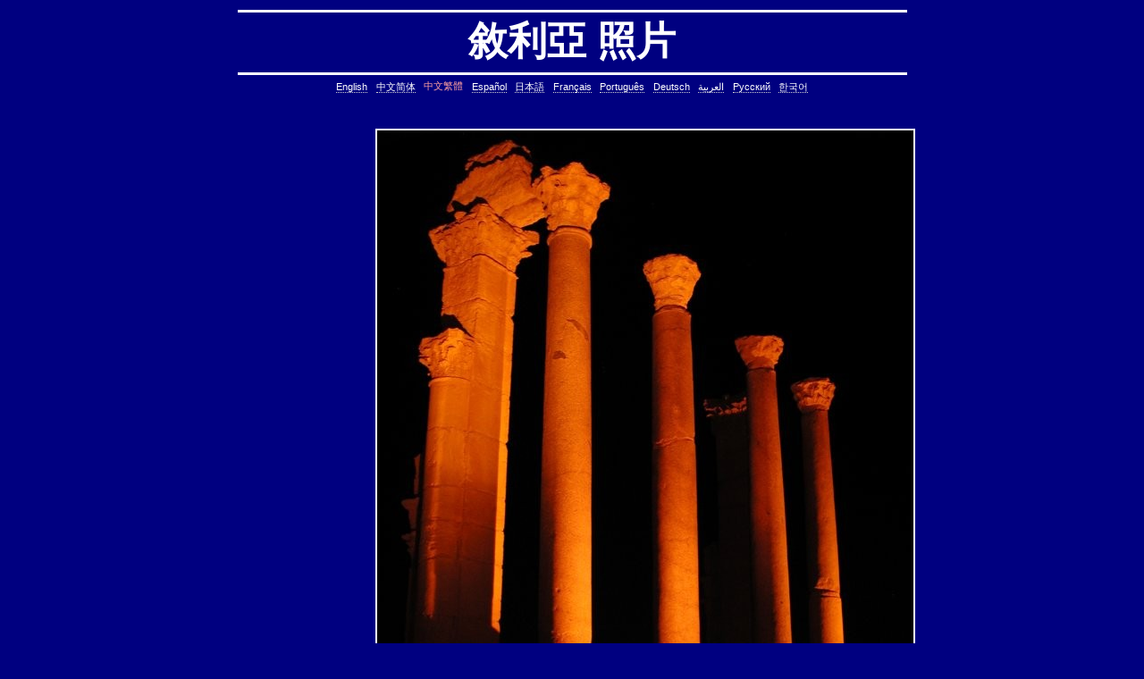

--- FILE ---
content_type: text/html
request_url: http://whitey.net/zh-tw/syria-photos-7.htm
body_size: 6064
content:
<!DOCTYPE html PUBLIC "-//W3C//DTD HTML 4.01 Transitional//EN" "http://www.w3.org/TR/html4/loose.dtd"><html lang="zh-tw"><head><meta http-equiv="Content-Type" content="text/html;charset=US-ASCII"><title>&#x6558;&#x5229;&#x4e9e; &#x7167;&#x7247; 7</title><meta name="title" content="&#x6558;&#x5229;&#x4e9e; &#x7167;&#x7247;"><meta name="keywords" content="&#x6558;&#x5229;&#x4e9e; &#x7167;&#x7247;,&#x514b;&#x62c9;&#x514b;&#x9a0e;&#x58eb;&#x5821;,&#x5df4;&#x723e;&#x7c73;&#x62c9;,photo,picture,image,&#x76f8;&#x7247;,&#x7167;&#x7247;,pictures,images"><meta name="description" content="&#x6558;&#x5229;&#x4e9e; &#x7167;&#x7247; (&#x514b;&#x62c9;&#x514b;&#x9a0e;&#x58eb;&#x5821;, &#x5df4;&#x723e;&#x7c73;&#x62c9;)."><meta name="robots" content="noarchive"> <script src="css.js"></script><noscript><link type="text/css" rel="stylesheet" href="css.css"></noscript><script>try{head();}catch(e){err(e);}</script></head><body class=b onload="cw()"><div align=center><hr><h1>&#x6558;&#x5229;&#x4e9e; &#x7167;&#x7247;</h1><hr><div align=center> <a class="a3" href="../en/syria-photos-7.htm" title="Syria Photos" lang="en" id="l-en">English</a> <a class="a3" href="../zh-cn/xuliya-zhaopian-7.htm" title="&#x53d9;&#x5229;&#x4e9a; &#x7167;&#x7247;" lang="zh-cn" id="l-zh-cn">&#x4e2d;&#x6587;&#x7b80;&#x4f53;</a> <span class="a3" style="color:#ffa0a0">&#x4e2d;&#x6587;&#x7e41;&#x9ad4;</span> <a class="a3" href="../es/siria-fotos-7.htm" title="Siria Fotos" lang="es" id="l-es">Espa&#xf1;ol</a> <a class="a3" href="../ja/syria-photos-7.htm" title="&#x30b7;&#x30ea;&#x30a2; &#x5199;&#x771f;" lang="ja" id="l-ja">&#x65e5;&#x672c;&#x8a9e;</a> <a class="a3" href="../fr/syrie-photos-7.htm" title="Syrie photos" lang="fr" id="l-fr">Fran&#xe7;ais</a> <a class="a3" href="../pt/siria-fotos-7.htm" title="S&#xed;ria Fotos" lang="pt" id="l-pt">Portugu&#xea;s</a> <a class="a3" href="../de/syrien-fotos-7.htm" title="Syrien Fotos" lang="de" id="l-de">Deutsch</a> <a class="a3" href="../ar/syria-photos-7.htm" title="&#x635;&#x648;&#x631; &#x633;&#x648;&#x631;&#x64a;&#x627;" lang="ar" id="l-ar">&#x627;&#x644;&#x639;&#x631;&#x628;&#x64a;&#x629;</a> <a class="a3" href="../ru/syria-photos-7.htm" title="&#x421;&#x438;&#x440;&#x438;&#x44f; &#x0424;&#x043e;&#x0442;&#x043e;&#x0433;&#x0440;&#x0430;&#x0444;&#x0438;&#x0438;" lang="ru" id="l-ru">&#x420;&#x443;&#x441;&#x441;&#x43a;&#x438;&#x439;</a> <a class="a3" href="../ko/syria-photos-7.htm" title="&#xc2dc;&#xb9ac;&#xc544; &#xc0ac;&#xc9c4;" lang="ko" id="l-ko">&#xd55c;&#xad6d;&#xc5b4;</a> </div> <br> <br><table border=0><tr><td align=center> <script>document.write(unescape("%3Cscript async src='https://www.googletagmanager.com/gtag/js?id=")+window.google_analytics_uacct+unescape("'%3E%3C/script%3E%3Cscript%3Ewindow.dataLayer=window.dataLayer||[];function gtag(){dataLayer.push(arguments);}gtag('js',new Date());gtag('config','")+window.google_analytics_uacct+unescape("');%3C/script%3E"));</script><script>try{if(a)document.write(unescape("%3Cscript src='j-ads.js' %3E%3C/script%3E"));}catch(e){err(e);}</script><script>if(a)l();</script><noscript><a href="http://webdomainnow.com" class="ad" target="_blank" title="Cheap domain name"><img class="ad" src="../ad-wdn-120x600-9.gif"></a><br><span class="f11c">WebDomainNow.com</span></noscript><td align=center> <script>document.write('<img src="../zzz/pic-Sy20110410-253-palmyra.jpg" border=2 hspace=20 width='+z(600)+' align="middle" alt="&#x5df4;&#x723e;&#x7c73;&#x62c9;, &#x6558;&#x5229;&#x4e9e;." title="&#x5df4;&#x723e;&#x7c73;&#x62c9;, &#x6558;&#x5229;&#x4e9e;." oncontextmenu="BLK(this)"><br>&#x5df4;&#x723e;&#x7c73;&#x62c9;, &#x6558;&#x5229;&#x4e9e;.');</script><noscript><img src="../zzz/pic-Sy20110410-253-palmyra.jpg" border=2 hspace=20 align="middle" alt="&#x5df4;&#x723e;&#x7c73;&#x62c9;, &#x6558;&#x5229;&#x4e9e;." title="&#x5df4;&#x723e;&#x7c73;&#x62c9;, &#x6558;&#x5229;&#x4e9e;."><br>&#x5df4;&#x723e;&#x7c73;&#x62c9;, &#x6558;&#x5229;&#x4e9e;.</noscript></table><br><script>document.write('<img src="../zzz/pic-Sy20110410-261-palmyra.jpg" border=2 hspace=20 width='+z(950)+' align="middle" alt="&#x5df4;&#x723e;&#x7c73;&#x62c9;, &#x6558;&#x5229;&#x4e9e;." title="&#x5df4;&#x723e;&#x7c73;&#x62c9;, &#x6558;&#x5229;&#x4e9e;." oncontextmenu="BLK(this)"><br>&#x5df4;&#x723e;&#x7c73;&#x62c9;, &#x6558;&#x5229;&#x4e9e;.');</script><noscript><img src="../zzz/pic-Sy20110410-261-palmyra.jpg" border=2 hspace=20 align="middle" alt="&#x5df4;&#x723e;&#x7c73;&#x62c9;, &#x6558;&#x5229;&#x4e9e;." title="&#x5df4;&#x723e;&#x7c73;&#x62c9;, &#x6558;&#x5229;&#x4e9e;."><br>&#x5df4;&#x723e;&#x7c73;&#x62c9;, &#x6558;&#x5229;&#x4e9e;.</noscript> <br><br><table border=0><tr><td align=center> <script>document.write('<img src="../zzz/pic-Sy20110410-249-palmyra.jpg" border=2 hspace=20 width='+z(600)+' align="middle" alt="&#x5df4;&#x723e;&#x7c73;&#x62c9;, &#x6558;&#x5229;&#x4e9e;." title="&#x5df4;&#x723e;&#x7c73;&#x62c9;, &#x6558;&#x5229;&#x4e9e;." oncontextmenu="BLK(this)"><br>&#x5df4;&#x723e;&#x7c73;&#x62c9;, &#x6558;&#x5229;&#x4e9e;.');</script><noscript><img src="../zzz/pic-Sy20110410-249-palmyra.jpg" border=2 hspace=20 align="middle" alt="&#x5df4;&#x723e;&#x7c73;&#x62c9;, &#x6558;&#x5229;&#x4e9e;." title="&#x5df4;&#x723e;&#x7c73;&#x62c9;, &#x6558;&#x5229;&#x4e9e;."><br>&#x5df4;&#x723e;&#x7c73;&#x62c9;, &#x6558;&#x5229;&#x4e9e;.</noscript><td align=center> <script>if(a)l();</script><noscript><a href="http://webdomainnow.com" class="ad" target="_blank" title="Cheap web hosting"><img class="ad" src="../ad-wdn-120x600-2.gif"></a><br><span class="f11c">WebDomainNow.com</span></noscript></table><br><script>if(a)h();</script><p><br> <a class=a2 href='syria-photos-6.htm' title='&#x6558;&#x5229;&#x4e9e; &#x7167;&#x7247; 6' id="prev">&#x4e0a;&#x4e00;&#x9801;</a> <a class=a2 href='syria-photos.htm' title='&#x6558;&#x5229;&#x4e9e; &#x7167;&#x7247; 1'>&nbsp;&nbsp;1&nbsp;&nbsp;</a> <a class=a2 href='syria-photos-2.htm' title='&#x6558;&#x5229;&#x4e9e; &#x7167;&#x7247; 2'>&nbsp;&nbsp;2&nbsp;&nbsp;</a> <a class=a2 href='syria-photos-3.htm' title='&#x6558;&#x5229;&#x4e9e; &#x7167;&#x7247; 3'>&nbsp;&nbsp;3&nbsp;&nbsp;</a> <a class=a2 href='syria-photos-4.htm' title='&#x6558;&#x5229;&#x4e9e; &#x7167;&#x7247; 4'>&nbsp;&nbsp;4&nbsp;&nbsp;</a> <a class=a2 href='syria-photos-5.htm' title='&#x6558;&#x5229;&#x4e9e; &#x7167;&#x7247; 5'>&nbsp;&nbsp;5&nbsp;&nbsp;</a> <a class=a2 href='syria-photos-6.htm' title='&#x6558;&#x5229;&#x4e9e; &#x7167;&#x7247; 6'>&nbsp;&nbsp;6&nbsp;&nbsp;</a> <span class=a2 style='border:1px solid blue'>&nbsp;&nbsp;7&nbsp;&nbsp;</span> <a class=a2 href='syria-photos-8.htm' title='&#x6558;&#x5229;&#x4e9e; &#x7167;&#x7247; 8'>&nbsp;&nbsp;8&nbsp;&nbsp;</a> <a class=a2 href='syria-photos-9.htm' title='&#x6558;&#x5229;&#x4e9e; &#x7167;&#x7247; 9'>&nbsp;&nbsp;9&nbsp;&nbsp;</a> <a class=a2 href='syria-photos-10.htm' title='&#x6558;&#x5229;&#x4e9e; &#x7167;&#x7247; 10'>&nbsp;10&nbsp;</a> <a class=a2 href='syria-photos-11.htm' title='&#x6558;&#x5229;&#x4e9e; &#x7167;&#x7247; 11'>&nbsp;11&nbsp;</a> <a class=a2 href='syria-photos-12.htm' title='&#x6558;&#x5229;&#x4e9e; &#x7167;&#x7247; 12'>&nbsp;12&nbsp;</a> <a class=a2 href='syria-photos-13.htm' title='&#x6558;&#x5229;&#x4e9e; &#x7167;&#x7247; 13'>&nbsp;13&nbsp;</a> <a class=a2 href='syria-photos-14.htm' title='&#x6558;&#x5229;&#x4e9e; &#x7167;&#x7247; 14'>&nbsp;14&nbsp;</a> <a class=a2 href='syria-photos-8.htm' title='&#x6558;&#x5229;&#x4e9e; &#x7167;&#x7247; 8' id="next">&#x4e0b;&#x4e00;&#x9801;</a> <br><br><a class=a2 href="index.html" title="&#x9996;&#x9801;">&#x9996;&#x9801;</a> <a class=a2 href="javascript:bookmarkme()" title="&#x6dfb;&#x52a0;&#x5230;&#x6536;&#x85cf;&#x593e;">&#x6dfb;&#x52a0;&#x5230;&#x6536;&#x85cf;&#x593e;</a> <a class=a2 href="contact.php" title="&#x806f;&#x7e6b;&#x6211;&#x5011;" target="_blank">&#x806f;&#x7e6b;&#x6211;&#x5011;</a> <br><br><form action="https://www.google.com.hk/cse" id="cse-search-box" name="search" > <a href="http://safele.com" style="border:0;vertical-align:bottom;color:white" title="Safele &#x641c;&#x5c0b;" onclick="track('safele.com')"><img src="../Google.gif" alt="Google" style="border:0;text-decoration:none;vertical-align:bottom;"></a>&nbsp; <input type="hidden" name="cx" value="partner-pub-1889232192819990:jf1fsdl2n2y"> <input type="hidden" name="ie" value="big5"> <input type="text" name="q" size="31" style="vertical-align:bottom;padding:2px" onmouseover="this.focus()">&nbsp; <input type="submit" name="sa" value="&#x641c;&#x5c0b;" style="vertical-align:bottom"></form> <br><hr><table class=f border=0><tr><td class=fl>All photos copyright &copy; <a class=fl href="/" style="font-weight:bold;border-style:none;color:white" title="Andrew White">Andrew White</a></td><td class=fr>Created: 10 Apr 2011</td></tr><tr><td class=fl>Most photos taken by <a class=fl href="/" style="font-weight:bold;border-style:none;color:white" title="Andrew White">Andrew White</a></td><td class=fr>Updated: 30 Jul 2023</td></tr></table><hr><style type="text/css"> .a9{font-size:6pt!important;border:none!important;color:navy!important;white-space:normal!important;margin:0!important;padding:0!important;line-height:1!important;} </style><div style="font-size:6pt!important;line-height:1!important"><a class=a9 href='/en/hkbn-promo-code.htm'>hkbn referral promo code</a> <a class=a9 href='/en/hkbn-promo-code.htm'>hkbn referral code</a> <a class=a9 href='/en/hkbn-promo-code.htm'>hkbn promo code</a> <a class=a9 href='/en/hkbn-promo-code.htm'>hkbn promocode</a> <a class=a9 href='/en/hkbn-promo-code.htm'>hkbn promotion</a> <a class=a9 href='/en/hkbn-promo-code.htm'>hkbn</a> <a class=a9 href='/en/hkbn-promo-code.htm'>hkbn &#x512a;&#x60e0;&#x7de8;&#x865f;</a> <a class=a9 href='/en/hkbn-promo-code.htm'>&#x9999;&#x6e2f; &#x5bec;&#x983b; &#x512a;&#x60e0;</a> <a class=a9 href='/en/hkbn-promo-code.htm'>&#x9999;&#x6e2f;</a> <a class=a9 href='/en/hkbn-promo-code.htm'>&#x5bec;&#x983b;</a> <a class=a9 href='/en/hkbn-promo-code.htm'>&#x512a;&#x60e0;</a> <a class=a9 href='/en/hkbn-promo-code.htm'>&#x9999;&#x6e2f;&#x5bec;&#x983b;&#x512a;&#x60e0;</a> <a class=a9 href='/en/hkbn-promo-code.htm'>&#x9999;&#x6e2f;&#x5bec;&#x983b;&#x512a;&#x60e0;&#x7de8;&#x865f;</a> <a class=a9 href='/en/hkbn-promo-code.htm'>&#x63a8;&#x85a6;&#x4eba;&#x512a;&#x60e0;&#x7de8;&#x865f;</a> <a class=a9 href='http://helpdoco.com/C++-C/warning-invalid-conversion-from-char-pointer-pointer-to-const-char-pointer-pointer.htm'>warning invalid conversion from char** to const char**, invalid conversion from char** to const char**, invalid conversion, warning: invalid conversion from 'char**' to 'const char**', error: invalid conversion from 'char**' to 'const char**', warning, error, C++, C</a> <a class=a9 href='http://helpdoco.com/C++/assignment-operator.htm'>assignment operator C++, assignment operator, C++</a> <a class=a9 href='http://helpdoco.com/C++/static-member-function-declaration-and-definition.htm'>warning cannot declare member function to have static linkage, warning cannot declare member function static to have static linkage, static member function, static class function, C++</a> <a class=a9 href='http://helpdoco.com/C++/error-expected-primary-expression-before-token.htm'>error expected primary expression before token, primary expression error, error expected primary expression before token, expected primary expression before token, expected primary expression, C++</a> <a class=a9 href='http://helpdoco.com/C++/warning-inline-function-used-but-never-defined.htm'>warning inline function used but never defined, inline function used but never defined, warning, inline function, used but never defined, C++</a> <a class=a9 href='http://helpdoco.com/C++-C/static-assertion-compile-time-assertion.htm'>static assertion, compile-time assertion, C++, C</a> <a class=a9 href='http://helpdoco.com/Linux-Unix/copy-directory-containing-symbolic-links.htm'>copy directory containing a symbolic link, copy directory containing symbolic links, linux, unix, solaris, bsd, aix</a> <a class=a9 href='http://helpdoco.com/Linux-Unix/copy-symbolic-link.htm'>copy symbolic link, symbolic link, copy, linux, unix, solaris, bsd, aix</a> <a class=a9 href='http://helpdoco.com/Linux-Unix/core-dump-missing.htm'>core dump missing, core missing, core dump, core, C++, C</a> <a class=a9 href='http://helpdoco.com/Linux-Unix/stop-core-dumps.htm'>stop core, stop core dump, core dump, C++, C</a> <a class=a9 href='http://helpdoco.com/Linux-Unix/ctrl-c-kills-nohup-background-processes.htm'>ctrl c, kills background processes, kills, nohup, background, processes, linux, unix, solaris, bsd, aix</a> <a class=a9 href='http://helpdoco.com/Linux-Unix/crontab-cron-job-cronjob-usage.htm'>cron, crontab, cron job, cronjob, cron security, cronjob security, cron job security, linux, unix, solaris, bsd, aix</a> <a class=a9 href='http://helpdoco.com/Linux-Unix/is-this-year-a-leap-year-using-shell-script-commands.htm'>leap year, date, shell script, shell command, linux, unix, solaris, bsd, aix</a> <a class=a9 href='http://helpdoco.com/Linux-Unix/tomorrows-date-using-shell-script-commands.htm'>date, tomorrow's date, shell script, shell command, linux, unix, solaris, bsd, aix</a> <a class=a9 href='http://helpdoco.com/Linux-Unix/what-day-of-the-week-was-it-using-shell-script-commands.htm'>day of the week, date, shell script, shell command, linux, unix, solaris, bsd, aix</a> <a class=a9 href='http://helpdoco.com/Linux-Unix/yesterdays-date-using-shell-script-commands.htm'>shell date yesterday, linux date yesterday, date, yesterday's date, shell script, shell command, linux, unix, solaris, bsd, aix</a> <a class=a9 href='http://helpdoco.com/C++-C/difference-between-char-pointer-and-char-array.htm'>strings in C, C string, C array length, C char array, char*, char[], bounded array, unbounded array, C++, C</a> <a class=a9 href='http://helpdoco.com/C++-C/difference-between-char-pointer-equals-and-char-array-equals.htm'>char*, char[], char array, struct, class, unbounded array, C++, C</a> <a class=a9 href='http://helpdoco.com/Excel/search-find-replace-tilde.htm'>find tilde excel, replace tilde excel, replace, tilde, twiddle, squiggle, find a tilde, replace a tilde, find a twiddle, replace a twiddle, find a squiggle, replace a squiggle, excel, microsoft excel</a> <a class=a9 href='http://helpdoco.com/Linux-Unix/allow-directory-owner-to-access-all-files-written-into-a-publicly-writable-directory.htm'>enable directory owner to access to all files, publicly writable directory, chmod, setgid bit, linux, unix, solaris, bsd, aix</a> <a class=a9 href='http://helpdoco.com/Linux-Unix/show-lines-common-to-two-files.htm'>common lines, lines common, file, text file, linux, unix, solaris, bsd, aix</a> <a class=a9 href='http://helpdoco.com/Linux-Unix/count-occurrences-of-hexadecimal-sequence-in-file.htm'>count, byte sequence, hexadecimal sequence, hex sequence, hexadecimal string, hex string, hexadecimal pattern, hex pattern, file, text file, binary file, linux, unix, solaris, bsd, aix</a> <a class=a9 href='http://helpdoco.com/Linux-Unix/count-occurrences-of-string-in-file.htm'>count, string, pattern, file, text file, binary file, linux, unix, solaris, bsd, aix</a> <a class=a9 href='http://helpdoco.com/Linux-Unix/delete-lines-between-two-matching-lines.htm'>delete lines between two matching patterns, remove lines between two matching patterns, linux, unix, solaris, bsd, aix</a> <a class=a9 href='http://helpdoco.com/Linux-Unix/find-positions-of-hexadecimal-sequence-in-file.htm'>grep hex, hex grep, find hex in file, byte sequence, hexadecimal sequence, hex sequence, hexadecimal string, hex string, hexadecimal pattern, hex pattern, binary pattern, file, text file, binary file, linux, unix, solaris, bsd, aix</a> <a class=a9 href='http://helpdoco.com/Linux-Unix/show-lines-in-one-file-but-not-another.htm'>lines in one file but not another, file, text file, linux, unix, solaris, bsd, aix</a> <a class=a9 href='http://helpdoco.com/Linux-Unix/join-lines-of-a-text-file-together.htm'>join lines, join, lines, text file, text, shell command, shell, command, linux, unix, solaris, bsd, aix</a> <a class=a9 href='http://helpdoco.com/Linux-Unix/output-lines-of-a-file-in-reverse-order.htm'>lines in reverse order, reverse cat, cat in reverse order, linux, unix, solaris, bsd, aix</a> <a class=a9 href='http://helpdoco.com/Linux-Unix/output-only-lines-between-two-matching-lines.htm'>pairs of lines, show lines between two matching patterns, linux, unix, solaris, bsd, aix</a> <a class=a9 href='http://helpdoco.com/Linux-Unix/prevent-user-removing-or-renaming-files-in-publicly-writable-directory.htm'>stop users removing files, prevent users removing files, publicly writable directory, chmod, sticky bit, linux, unix, solaris, bsd, aix</a> <a class=a9 href='http://helpdoco.com/Linux-Unix/remove-characters-from-end-of-binary-file.htm'>remove characters from end, binary file, huge binary file, massive binary file, enormous binary file, long binary file, linux, unix, solaris, bsd, aix</a> <a class=a9 href='http://helpdoco.com/Linux-Unix/remove-characters-from-end-of-large-file.htm'>remove characters from end, text file, huge file, large file, massive file, enormous file, long file, linux, unix, solaris, bsd, aix</a> <a class=a9 href='http://helpdoco.com/Linux-Unix/remove-characters-from-start-of-binary-file.htm'>remove characters from start, remove characters from beginning, binary file, binary, long file, linux, unix, solaris, bsd, aix</a> <a class=a9 href='http://helpdoco.com/Linux-Unix/in-file-text-replace-using-perl-or-sed.htm'>text replace, in-place replace, in-line replace, in-file replace, in-place text replace, in-line text replace, in-file text replace, text substitution, perl, sed, linux, unix, solaris, bsd, aix</a> <a class=a9 href='http://helpdoco.com/Linux-Unix/remove-characters-from-start-of-large-file.htm'>remove characters from start, remove characters from beginning, text file, large file, huge file, massive file, enormous file, long file, linux, unix, solaris, bsd, aix</a> <a class=a9 href='http://helpdoco.com/Linux-Unix/rsync-blocks.htm'>rsync blocks, rsync blocked, rsync blocking, rsync, linux, unix, solaris, bsd, aix</a> <a class=a9 href='http://helpdoco.com/Linux-Unix/file-size-in-bytes-shell-command.htm'>file size, filesize, bytes, shell command, shell, command, linux, unix, solaris, bsd, aix</a> <a class=a9 href='http://helpdoco.com/Linux-Unix/ls-file-size-with-commas.htm'>ls with commas, file size with commas, filesize with commas, file size commas, filesize commas, ls filesize commas, ls file size commas, ls -l, thousands separator, linux, unix, solaris, bsd, aix</a> <a class=a9 href='http://helpdoco.com/Linux-Unix/find-path-must-precede-expression-error.htm'>path must precede expression, find path must precede expression, find path must precede expression 2, find: path must precede expression: 2, usage: find, csh, bash, ksh, Linux, Unix</a> <a class=a9 href='http://helpdoco.com/Linux-Unix/show-colors-in-less.htm'>less colors, less colours, less with colors, less show color, less, linux, unix, solaris, bsd, aix</a> <a class=a9 href='http://helpdoco.com/Linux-Unix/change-control-character-colors-in-less.htm'>less colors, less colours, control character, binary character, less, linux, unix, solaris, bsd, aix</a> <a class=a9 href='http://helpdoco.com/Linux-Unix/less-keep-reading-a-growing-file-that-is-being-written-to.htm'>less keep reading a growing file, follow a growing file, shell script, shell command, less, linux, unix, solaris, bsd, aix</a> <a class=a9 href='http://helpdoco.com/Linux-Unix/ungetcc-overflow-error-less.htm'>ungetcc overflow, ungetcc, overflow, less, shell script, shell command, linux, unix, solaris, bsd, aix</a> <a class=a9 href='http://helpdoco.com/Linux-Unix/make-faster-on-multicore-multi-cpu-machine.htm'>fast make, parallel make, makefile, multicore, multi-CPU, multiprocessing, parallel, parallel processing, shell, shell, command, linux, unix, solaris, bsd, aix</a> <a class=a9 href='http://helpdoco.com/Oracle/date-time-in-seconds.htm'>oracle time in seconds, oracle time precision, oracle time resolution, time, seconds, sub-second time, sub-second resolution, sub-second accuracy, oracle database, oracle, database</a> <a class=a9 href='http://helpdoco.com/Oracle/trigger-errors.htm'>warning trigger created with compilation errors, trigger, error, errors, trigger errors, trigger warnings, oracle database, oracle, database</a> <a class=a9 href='http://helpdoco.com/Oracle/insert-into-select-from.htm'>insert into select, insert ... select ..., insert into table select * from table, column order, different column ordering, different column order, does column order matter, is column order important, select * from, ORA-01438: value larger than specified precision allowed for this column, ORA-01722: invalid number, oracle database, oracle, PL/SQL, PLSQL, Pro*C, ProC, database</a> <a class=a9 href='http://helpdoco.com/Oracle/time-in-microseconds.htm'>oracle time in microseconds, time, microseconds, sub-second time, subsecond time, sub-second resolution, subsecond resolution, sub-second accuracy, subsecond accuracy, oracle database, oracle, database</a> <a class=a9 href='http://helpdoco.com/Oracle/defragment-tablespace.htm'>oracle defragment tablespace, defragment tablespace, coalesce tablespace, oracle database, oracle, database</a> <a class=a9 href='http://helpdoco.com/Oracle/what-oracle-version.htm'>oracle version, version of oracle, oracle release, version, release, database version, release, oracle database, oracle, database</a> <a class=a9 href='http://helpdoco.com/Linux-Unix/last-reboot-time-of-linux-unix-box.htm'>linux last reboot time, linux reboot time, unix last reboot time, unix reboot time, linux, unix, solaris, bsd, aix</a> <a class=a9 href='http://helpdoco.com/Linux-Unix/shell-alias-taking-multiple-arguments.htm'>bash alias taking multiple arguments, ksh alias taking multiple arguments, linux, unix, solaris, bsd, aix</a> <a class=a9 href='http://helpdoco.com/Linux-Unix/sed-cannot-rename-permission-denied.htm'>sed cannot rename, sed: cannot rename, sed cannot rename permission denied, sed permission denied, temporary file</a> <a class=a9 href='http://helpdoco.com/Linux-Unix/embed-quotes-in-shell-command-or-string.htm'>embed quotes shell, single quote, double quote, single quotes, double quotes, shell, command, string, linux, unix, solaris, bsd, aix</a> <a class=a9 href='http://helpdoco.com/Linux-Unix/shell-string-containing-spaces-not-splitting.htm'>shell string, containing spaces, not splitting, not breaking, shell, command, linux, unix, solaris, bsd, aix</a> <a class=a9 href='http://helpdoco.com/Subversion-SVN/svn-diff-ignore-spaces.htm'>svn diff ignore whitespace, differences ignoring whitespace, differences ignoring spaces, svn, subversion, linux, unix, solaris, bsd, aix</a> <a class=a9 href='http://helpdoco.com/Subversion-SVN/svn-file-changes.htm'>svn all log changes for a file, all log messages for a file svn, all historical changes, all changes, svn, subversion, linux, unix, solaris, bsd, aix</a> <a class=a9 href='http://helpdoco.com/Subversion-SVN/svn-use-other-diff-command.htm'>svn different diff, svn another diff, differences, svn, subversion, linux, unix, solaris, bsd, aix</a> <a class=a9 href='http://helpdoco.com/Linux-Unix/ephemeral-ports.htm'>ephemeral port, ephemeral ports, temporary port, ephemeral port range, ephemeral ports range, ephemeral port number, linux, unix, solaris, bsd, aix</a> <a class=a9 href='http://helpdoco.com/C++-C/how-to-use-tcp-keepalive.htm'>KeepAlive example code, keep alive code example, tcpip keepalive, tcp keepalive socket, setsockopt, socket, TCP_KEEPIDLE, TCP_KEEPINTVL, TCP_KEEPCNT, IPPROTO_TCP, SOL_SOCKET, SO_KEEPALIVE, TCP, Transmission Control Protocol, C++, C</a> <a class=a9 href='http://helpdoco.com/C++-C/tcp-keepalive-parameter-value-default-settings.htm'>KeepAlive, keep alive, tcpip keepalive, tcp keepalive socket, default KeepAlive parameters, default KeepAlive settings, default KeepAlive values, time, interval, probes, TCP, Transmission Control Protocol, C++, C</a> <a class=a9 href='http://helpdoco.com/C++-C/tcp-keepalive-parameter-range-minimum-and-maximum.htm'>KeepAlive, keep alive, tcpip keepalive, tcp keepalive socket, keep idle, keepidle, keep interval, keepintvl, keep count, keepcnt, TCP_KEEPIDLE, TCP_KEEPINTVL, TCP_KEEPCNT, socket, TCP, Transmission Control Protocol, C++, C</a> <a class=a9 href='http://helpdoco.com/C++-C/tcp-keepalive-testing-verification.htm'>verify KeepAlive, verify keep alive, check tcpip keepalive, test tcp keepalive socket, testing KeepAlive, verifying KeepAlive, unit testing KeepAlive, socket, TCP, Transmission Control Protocol, C++, C</a> <a class=a9 href='http://helpdoco.com/Linux-Unix/exiting-telnet.htm'>exit telnet, how to exit telnet, linux, unix, solaris, bsd, aix</a> <a class=a9 href='http://helpdoco.com/C++-C/what-is-tcp-keepalive.htm'>KeepAlive, keep alive, tcpip keepalive, keep an idle socket connection alive, keep an idle socket alive, detect whether the computer at the other end of a socket is alive, detect whether a socket is alive, keep a socket connection alive, socket, TCP, Transmission Control Protocol, C++, C</a> <a class=a9 href='http://helpdoco.com/Linux-Unix/terminal-columns.htm'>columns, terminal columns, window columns, linux, unix, solaris, bsd, aix</a> <a class=a9 href='http://helpdoco.com/Vim/find-surrounding-code-block-vim.htm'>highlight enclosing code block vim, find enclosing code block vim, highlight surrounding code block vim, find surrounding code block vim, enclosing code block vim, surrounding code block vim, vim</a> <a class=a9 href='http://helpdoco.com/Vim/fold-collapse-hide-text-code-blocks-using-vim.htm'>fold block, collapse block, hide code block, contract, compress, code, vim</a> <a class=a9 href='http://helpdoco.com/Vim/vim-replace-with-confirmation-using-vim.htm'>vim replace with confirmation, confirmation, confirm, replace with confirm, global replace, yes/no, vim</a> <a class=a9 href='http://helpdoco.com/Vim/unfold-expand-show-open-text-code-blocks-using-vim.htm'>expand, show, open, unfold, code, block, vim</a> <a class=a9 href='http://helpdoco.com/Vim/vim-write-lines-to-another-file.htm'>replace with confirmation, confirmation, confirm, replace with confirm, global replace, replace, yes/no, vim</a> <a class=a9 href='http://helpdoco.com/Microsoft-Windows/windows-event-sounds-not-working.htm'>program events, program event sounds, start windows, exit windows, Sounds and Audio Devices Properties, microsoft, windows, microsoft windows</a> </div></div><script>try{PTI();}catch(e){err(e,"PT");}</script><script>try{GSI("https://www.google.com.hk/cse/brand?form=cse-search-box&amp;lang=zh-tw");}catch(e){err(e,"GS");}</script><script>try{ATI();}catch(e){err(e,"AT");}</script><script>try{body();}catch(e){err(e);}</script><!-- Sun Jul 30 12:15:19 2023 --></body></html>

--- FILE ---
content_type: text/html; charset=utf-8
request_url: https://www.google.com/recaptcha/api2/aframe
body_size: 117
content:
<!DOCTYPE HTML><html><head><meta http-equiv="content-type" content="text/html; charset=UTF-8"></head><body><script nonce="VncFtd-rVbLxN7nrkkGUmA">/** Anti-fraud and anti-abuse applications only. See google.com/recaptcha */ try{var clients={'sodar':'https://pagead2.googlesyndication.com/pagead/sodar?'};window.addEventListener("message",function(a){try{if(a.source===window.parent){var b=JSON.parse(a.data);var c=clients[b['id']];if(c){var d=document.createElement('img');d.src=c+b['params']+'&rc='+(localStorage.getItem("rc::a")?sessionStorage.getItem("rc::b"):"");window.document.body.appendChild(d);sessionStorage.setItem("rc::e",parseInt(sessionStorage.getItem("rc::e")||0)+1);localStorage.setItem("rc::h",'1768881141656');}}}catch(b){}});window.parent.postMessage("_grecaptcha_ready", "*");}catch(b){}</script></body></html>

--- FILE ---
content_type: text/javascript
request_url: http://whitey.net/zh-tw/j-ads.js
body_size: 4596
content:
var npi,npf,sec,u;
try{var hl=function(){},h=function(){try{wg=!1,0<asa&&750<w&&esp&&cnd(""!=ood?50:1)?(asa--,adp++,ra+="hS ",document.write(sta+'href="http://safele.com" rel="nofollow" target="_blank" onclick="track(\'advert-safele.com-h-'+cc+"-"+la+'\')" style="text-decoration:none;border:none" title=""><img src="../ad-saf-468x60.gif" alt="" border=0>'+ens)):0<aca&&!sid&&750<w&&("CA"==cc||"en-ca"==la||"fr-ca"==la)&&cnd(9*adp)?(aca--,adp++,ra+="hC ",document.write(sta+'href="http://webdomainnow.com" rel="nofollow" target="_blank" onclick="track(\'advert-webdomainnow.com-h-'+cc+
"-"+la+'\')" style="text-decoration:none;border:none" title=""><img src="../ad-wdn-ca-domain-468x60.gif" alt="" border=0 height="'+(800>w?60:90)+'">'+enw)):0<ain&&!sid&&750<w&&("IN"==cc||"hi"==la2)&&cnd(9*adp)?(ain--,adp++,ra+="hI ",document.write(sta+'href="http://webdomainnow.com" rel="nofollow" target="_blank" onclick="track(\'advert-webdomainnow.com-h-'+cc+"-"+la+'\')" style="text-decoration:none;border:none" title=""><img src="../ad-wdn-in-domain-468x60.gif" alt="" border=0 height="'+(800>w?
60:90)+'">'+enw)):(0<aam||4<adp)&&1<adp&&esp&&750<w&&cnd(adp*(aamp?20:4))?(aam--,adp++,"Ccadr."==PN?(ra+="hR ",document.write('<script charset="utf-8" src="http://ws.amazon.com/widgets/q?rt=tf_mfw&ServiceVersion=20070822&MarketPlace=US&ID=V20070822/US/whiteynet-20/8001/d3822c8b-c384-4a90-b6c1-423e27d3eeb6">\x3c/script>')):(ra+="hA ",amazon_ad_width="728",amazon_ad_height="90",document.write(amaC))):"undefined"==typeof gh?(ago++,adp++,ra+="hG ",d=3,document.write('<script src="j-show-ads.js">\x3c/script>')):
(ago++,adp++,ra+="hG ",gh())}catch(e){err(e,"h S"+asa+" P"+adp+" G"+ago+" D"+d+" G"+typeof _gat+"/")}},l=function(){try{if(!npi||ipp||"Si."==PN||"Sf."==PN)ipp&&0<ami&&0>"AR:AU:BW:CL:NA:NZ:PY:UY:ZA:ZW".indexOf(cc)&&cnd(9*adp)?(ami--,adp++,ra+="lB ",document.write(sta+'href="http://billabong.com" rel="nofollow" target="_blank" onclick="track(\'advert-billabong.com-l-'+cc+"-"+la+'\')" style="text-decoration:none;border:none" title=""><img src="../ad-bil-220x500.jpg" alt="" border=0>'+emi)):0<asa&&esp&&
cnd(""!=ood?50:1)?(asa--,adp++,ra+="lS ",document.write(sta+'href="http://safele.com" rel="nofollow" target="_blank" onclick="track(\'advert-safele.com-l-'+cc+"-"+la+'\')" style="text-decoration:none;border:none" title=""><img src="../ad-saf-120x600.gif" alt="" border=0>'+ens)):0<aca&&("CA"==cc||"en-ca"==la||"fr-ca"==la)&&cnd(9*adp)?(aca--,adp++,ra+="lC ",document.write(sta+'href="http://webdomainnow.com" rel="nofollow" target="_blank" onclick="track(\'advert-webdomainnow.com-l-'+cc+"-"+la+'\')" style="text-decoration:none;border:none" title=""><img src="../ad-wdn-ca-domain-120x600.jpg" alt="" border=0>'+
enw)):0<ain&&("IN"==cc||"hi"==la2)&&cnd(9*adp)?(ain--,adp++,ra+="lI ",document.write(sta+'href="http://webdomainnow.com" rel="nofollow" target="_blank" onclick="track(\'advert-webdomainnow.com-l-'+cc+"-"+la+'\')" style="text-decoration:none;border:none" title=""><img src="../ad-wdn-in-domain-120x600.gif" alt="" border=0>'+enw)):(0<aam||4<adp)&&1<adp&&esp&&cnd(adp*(aamp?20:4))?(aam--,adp++,ra+="lA ",amazon_ad_width=ipp&&1E3<=w&&4<rand(8)?"160":"120",amazon_ad_height="600",document.write(amaC)):"undefined"==
typeof gl?(ago++,adp++,ra+="lG ",d=2,document.write('<script src="j-show-ads.js">\x3c/script>')):(ago++,adp++,ra+="lG ",gl())}catch(e){err(e,"l")}},s=function(){try{if(!npi||ipp)0<asa&&700<w&&esp&&cnd(""!=ood?50:1)?(asa--,adp++,ra+="sS ",document.write(sta+'href="http://safele.com" rel="nofollow" target="_blank" onclick="track(\'advert-safele.com-s-'+cc+"-"+la+'\')" style="text-decoration:none;border:none" title=""><img src="../ad-saf-120x240.gif" alt="" border=0>'+ens)):0<aca&&700<w&&("CA"==cc||
"en-ca"==la||"fr-ca"==la)&&cnd(9*adp)?(aca--,adp++,ra+="sC ",document.write(sta+'href="http://webdomainnow.com" rel="nofollow" target="_blank" onclick="track(\'advert-webdomainnow.com-s-'+cc+"-"+la+'\')" style="text-decoration:none;border:none" title=""><img src="../ad-wdn-ca-domain-120x240.gif" alt="" border=0>'+enw)):0<ain&&700<w&&("IN"==cc||"hi"==la2)&&cnd(9*adp)?(ain--,adp++,ra+="sI ",document.write(sta+'href="http://webdomainnow.com" rel="nofollow" target="_blank" onclick="track(\'advert-webdomainnow.com-s-'+
cc+"-"+la+'\')" style="text-decoration:none;border:none" title=""><img src="../ad-wdn-in-domain-120x240.gif" alt="" border=0>'+enw)):(0<aam||4<adp)&&700<w&&1<adp&&esp&&cnd(adp*(aamp?20:4))?(aam--,adp++,ra+="sA ",amazon_ad_width="120",amazon_ad_height="240",document.write(amaC)):"undefined"==typeof gs?(ago++,adp++,ra+="sG ",d=1,document.write('<script src="j-show-ads.js">\x3c/script>')):(ago++,adp++,ra+="sG ",gs())}catch(e){err(e,"s")}},txtAd=function(e){var f='<span style="font-size:'+n20+'px">.com </span> US$ 10 !',
m='<span style="font-size:'+n20+'px">.net </span> US$ 12 !',b='<span style="font-size:'+n20+'px">.org </span> US$ 10 !',k=f+"<br>{SP-h}"+m+"<br>{SP-h}"+b,b="l"==e?k:f+"<br>{SP-h}"+(5>rand(8)?b:m),f="",c=rand(3),a="",m="";if(0<=lhr.indexOf("/es/")||("es"==la2||0<="ES:MX:AR:CL:CO:VE:PE:EC:GT:CU:DO:BO:HN:SV:NI:CR:PY:AD".indexOf(cc))&&9>rand(10))switch(f="es-",c){case 1:a="Dominios<br><br>y<br><br>Alojamiento<br>Web";break;case 2:a="Crea tu<br>sitio Web<br><br>Crea y<br>administra<br>tu sitio<br>Web<br>profesional,<br>f&#xe1;cil y<br>r&#xe1;pidamente";
break;case 3:a="Hosting<br>No Contrato<br>{SP-h}&#x20ac; 2.75<br>{SP-h}$ 3.99<br><br>Incluye<br>Creador<br>De<br>Sitio Web"}else if(0<=lhr.indexOf("/de/")||("de"==la2||0<="DE:AT:CH:LI:LU:DK:BE:LP:NA:VA".indexOf(cc))&&9>rand(10))switch(f="de-",c){case 1:a="Dom&#xe4;ne<br><br>und<br><br>Webhosting";break;case 2:a="Domain<br>registrieren<br><br>Registrieren<br>Sie Ihre<br>Wunsch-Domain<br>und<br>starten<br>Sie in<br>wenigen<br>Minuten";m="/full-price-chart.htm";break;case 3:a="Eigene<br>Homepage<br>ab 1,40 &#x20ac;<br><br>Zuverl&#xe4;ssig,<br>Schnell<br>&#x26;<br>Preiswert"}else if(0<=
lhr.indexOf("/pt/")||("pt"==la2||0<="BR:TI:PT:AO:CV:GW:MZ:ST".indexOf(cc))&&9>rand(10))switch(f="pt-",c){case 1:a="Dom&#xed;nios<br><br>e<br><br>Hospedagem<br>de<br>Sites";break;case 2:a="Compare<br>pre&#xe7;os<br>de<br>Dom&#xed;nios<br>e<br>Hospedagem<br>de<br>Sites";m="/full-price-chart.htm";break;case 3:a="Registro<br>de<br>dom&#xed;nios<br><br>"+b}else if(0<=lhr.indexOf("/fr/")||("fr"==la2||0<="FR:CD:MG:CM:CI:BF:NE:SN:ML:GN:RW:TD".indexOf(cc))&&9>rand(10))switch(f="fr-",c=rand(4),c){case 1:a=
"Noms de<br>domaine<br><br>et<br><br>h&#xe9;bergement<br>Web";break;case 2:a="Noms<br>de<br>domaine<br>&#xe0;<br>petits prix !<br><br>"+b;break;case 3:a="H&#xe9;bergement<br>+<br>Domaine<br><br>D&#xe9;couvrez<br>nos offres<br>compl&#xe8;tes<br><br>"+b;break;case 4:a="Sites<br>Internet<br>&#xe0;<br>petits prix !"}else if(0<=lhr.indexOf("/zh-cn/")||("zh-cn"==la||0<="CN:MY:SG".indexOf(cc))&&9>rand(10))switch(f="zh-cn-",c){case 1:a="&#x57df;&#x540d;<br><br>&#x548c;<br><br>&#x865a;&#x62df;&#x4e3b;&#x673a;";
break;case 2:a="&#x5feb;&#x7f51;&#x57df;&#x540d;&#x6ce8;&#x518c;<br><br>&#x91d1;&#x724c;&#x670d;&#x52a1;&#x5546;<br><br>"+b;break;case 3:a="&#x57df;&#x540d;&#x6ce8;&#x518c;<br><br>"+k+"<br><br>&#x6bd4; .cn &#x4fbf;&#x5b9c;&#x591a;&#x4e86;"}else if(0<=lhr.indexOf("/zh-tw/")||("zh"==la2||0<="HK:MO:MY:SG:TW".indexOf(cc))&&9>rand(10))switch(f="zh-tw-",c=npi?rand(2):rand(("HK"==cc||"MO"==cc?4:0)+("zh-hk"==la?4:0)+(8==tz&&"ru"!=la2&&"en-au"!=la?2:0)+(0<ho.search(".gd.dynamic.163data.com.cn|.gdsz.cncnet.net")?
4:0)+4),c){case 1:a="&#x57df;&#x540d;<br><br>&#x548c;<br><br>&#x7db2;&#x9801;&#x5bc4;&#x5b58;";break;case 2:a="&#x57df;&#x540d; + &#x7db2;&#x5b58;<br><br>10&#x5206;&#x9418;<br>&#x5373;&#x6642;&#x751f;&#x6548;<br><br>"+b;break;default:a=1<rand(3)?"@S"+(1<rand(2)?"&#x5514;&#x8b58;&#x6253;&#x4e2d;&#x6587;&#x5b57;<br>&#x641c;&#x7d22;&#x7db2;&#x7ad9;":"&#x4e2d;&#x6587;&#x5b57;&#x96e3;&#x6253;&#x55ce;")+'?<br><br>&#x7528;<span style="color:red">&#x5ee3;&#x6771;&#x8a71;</span>&#x62fc;&#x97f3;<br>&#x6253;&#x4e2d;&#x6587;&#x5b57;,<br>&#x6435;&#x7db2;&#x7ad9;!<br><br>&#x53ef;&#x4ee5;&#x597d;&#x5feb;&#x5b78;.<br>&#x6709;&#x9632;&#x75c5;&#x6bd2;&#x529f;&#x80fd;.':
'@S&#x641c;&#x7d22;&#x4e2d;&#x6587;&#x5b57;&#x96e3;?<br><br>&#x7528;<span style="color:red">&#x5ee3;&#x6771;&#x8a71;</span>&#x62fc;&#x97f3;<br>&#x6253;&#x4e2d;&#x6587;&#x5b57;,<br>&#x6435;&#x7db2;&#x7ad9;!<br><br>&#x5341;&#x5206;&#x9418;&#x53ef;&#x5b78;&#x5b8c;.<br>&#x6709;&#x9632;&#x75c5;&#x6bd2;&#x529f;&#x80fd;.'}else if(0<=lhr.indexOf("/ja/")||("ja"==la2||0<="JP".indexOf(cc))&&9>rand(10))switch(f="ja-",c=rand(4),c){case 1:a="&#x30c9;&#x30e1;&#x30a4;&#x30f3;&#x540d;<br><br>&#x3068;<br><br>&#x30db;&#x30b9;&#x30c6;&#x30a3;&#x30f3;&#x30b0;<br>&#x30b5;&#x30fc;&#x30d0;";
break;case 2:a="&#x30c9;&#x30e1;&#x30a4;&#x30f3;<br>&#x53d6;&#x308b;&#x306a;&#x3089;&#x304a;<br>&#x540d;&#x524d;.com<br><br>"+b;break;case 3:a="&#x9ad8;&#x54c1;&#x8cea;<br>&#x30e1;&#x30fc;&#x30eb;&#x30db;&#x30b9;<br>&#x30c6;&#x30a3;&#x30f3;&#x30b0;<br>US$ 3.99<br><br>"+b;break;case 4:a="&#x30c9;&#x30e1;&#x30a4;&#x30f3;<br>&#x3092;&#x8ce2;&#x304f;&#x9078;&#x3076;!<br><br>"+b}else if(0<=lhr.indexOf("/ko/")||("ko"==la2||0<="KR:KP".indexOf(cc))&&9>rand(10))f="1-ko",a="&#xb3c4;&#xba54;&#xc778;<br>&#xc774;&#xb984;<br><br>&#xacfc;<br><br>&#xc6f9;<br>&#xd638;&#xc2a4;&#xd305;<br>&#xc11c;&#xbe44;&#xc2a4;";
else if(0<=lhr.indexOf("/ru/")||("ru"==la2||0<="BY:KG:KZ:RU:UA".indexOf(cc))&&9>rand(10))switch(f="ru-",c=rand(4),c){case 1:a="&#x414;&#x43e;&#x43c;&#x435;&#x43d;&#x43d;&#x43e;&#x435; &#x438;&#x43c;&#x44f;{NL-sl}&#x438;{NL-sl}&#x425;&#x43e;&#x441;&#x442;&#x438;&#x43d;&#x433;<br><br>"+b;break;case 2:a="&#x425;&#x43e;&#x441;&#x442;&#x438;&#x43d;&#x433;<br>+<br>&#x434;&#x43e;&#x43c;&#x435;&#x43d;<br>&#x43e;&#x442;<br>62 &#x440;&#x443;&#x431;.<br><br>&#x412;&#x441;&#x435; &#x432;&#x43a;&#x43b;&#x44e;&#x447;&#x435;&#x43d;&#x43e;:<br>PHP,<br>MySQL,<br>&#x41f;&#x43e;&#x447;&#x442;&#x430;";
break;case 3:a="&#x420;&#x435;&#x433;&#x438;&#x441;&#x442;&#x440;&#x430;&#x446;&#x438;&#x44f;<br>&#x434;&#x43e;&#x43c;&#x435;&#x43d;&#x43e;&#x432;<br><br>&#x41f;&#x440;&#x43e;&#x432;&#x435;&#x440;&#x43a;&#x430;,<br>&#x440;&#x435;&#x433;&#x438;&#x441;&#x442;&#x440;&#x430;&#x446;&#x438;&#x44f;<br>&#x434;&#x43e;&#x43c;&#x435;&#x43d;&#x43d;&#x44b;&#x445;<br>&#x438;&#x43c;&#x435;&#x43d;<br>.com, .net,<br>.info, .biz,<br>&#x438; &#x434;&#x440;&#x443;&#x433;&#x438;&#x445;";break;case 4:a="&#x412;&#x44b;&#x431;&#x438;&#x440;&#x430;&#x435;&#x442;&#x435;<br>&#x434;&#x43e;&#x43c;&#x435;&#x43d;&#x43d;&#x44b;&#x435;<br>&#x438;&#x43c;&#x435;&#x43d;&#x430;?<br><br>&#x414;&#x43e;&#x43c;&#x435;&#x43d;&#x43d;&#x43e;&#x435;<br>&#x438;&#x43c;&#x44f; &#x443; &#x43d;&#x430;&#x441; -<br>&#x433;&#x430;&#x440;&#x430;&#x43d;&#x442;&#x438;&#x44f; &#x435;&#x433;&#x43e;<br>&#x441;&#x43e;&#x445;&#x440;&#x430;&#x43d;&#x43d;&#x43e;&#x441;&#x442;&#x438;!<br><br>"+
b}else if(0<=lhr.indexOf("/ar/")||("ar"==la2||0<="AE:EG:JO:KW:LB:LY:MA:MR:OM:SA:SY:TN:YE".indexOf(cc))&&9>rand(10))switch(f="ar-",c){case 1:a="&#x627;&#x633;&#x62a;&#x636;&#x627;&#x641;&#x629;<br>&#x627;&#x644;&#x648;&#x64a;&#x628;<br><br>&#x648;<br><br>&#x645;&#x62c;&#x627;&#x644;<br>&#x625;&#x646;&#x62a;&#x631;&#x646;&#x62a;&#x200e;";break;case 2:a="&#x623;&#x633;&#x645;&#x627;&#x621; &#x646;&#x637;&#x627;&#x642;&#x627;&#x62a;<br><br>"+k;break;case 3:a="&#x627;&#x633;&#x62a;&#x636;&#x627;&#x641;&#x629; &#x627;&#x644;&#x648;&#x64a;&#x628;<br><br>US$ 3.99"}else if(esp)switch(f=
"en-",c=rand(4),c){case 1:a="Get<br>Your<br>Own<br>Domain<br>Name!<br><br>"+b;break;case 2:a="Start<br>Your<br>Own<br>Website!<br><br>Hosting<br>for<br>only<br>US$ 3.99<br>per month!";break;case 3:a=b+"<br><br>Get<br>yours<br>now!";break;default:var n=new Date,k=n.getMonth();if(5!=k){a="their<br>Birthday";n=n.getDate();if(1==k&&16>n)a="Valentine&rsquo;s<br>Day";else if(10==k||11==k&&26>n)a="Christmas";a="Give<br>someone<br>a<br>Domain<br>Name<br>for<br>"+a+'!<br><br style="line-height:0.5">'+b}else a=
"Get<br>your<br>Domain Name<br>now<br>before<br>the July<br>price rises!<br><br>"+b}if(""!=a){f+=c;"undefined"==typeof z&&(err("z undef j-ads.js"),z=function(a){return a});if("s"==e)a=a.replace(/{NL-l}/g," "),a=a.replace(/{NL-sl}/g,"<br><br>"),a=a.replace(/{SP-h}/g,""),700<w?(b=z(120),c=z(240)):(b=z(125),c=z(125));else if("l"==e)a=a.replace(/<br>/g,"<br><br>"),a=a.replace(/{NL-l}/g,"<br><br>"),a=a.replace(/{NL-sl}/g,"<br><br>"),a=a.replace(/{SP-h}/g,""),b=z(120),c=z(600);else if("h"==e)a=a.replace(/<br><br>/g,
"{D-B}"),a=a.replace(/{SP-h}/g," &nbsp; "),a=a.replace(/<br>/g," "),a=a.replace(/{NL-l}/g," "),a=a.replace(/{NL-sl}/g," "),a=a.replace(/{D-B}/g,'<br><br style="line-height:0.3">'),b=z(520),c=z(90);else return!1;"@S"==a.substring(0,2)?(a=a.substring(2),document.write("<table cellspacing=0 cellpadding=0 border="+("Gc."==PN?"1":"0")+" bordercolor=#E8E8E8 width="+b+"><tr><td align=center valign=middle height="+c+' class=aw><a href="http://safele.com/hk'+m+'" rel="nofollow" target="_blank" onclick="track(\'advert-safele.comhk-'+
e+"-"+cc+"-"+la+"-"+f+'\')" style="text-decoration:none;border:none;color:blue;font-weight:bold;text-align:center;vertical-align:middle;display:block" title="">'+a+'</a><tr><td class="f11c">Safele.com/hk</table>')):document.write("<table cellspacing=0 cellpadding=0 border="+("Gc."==PN?"1":"0")+" bordercolor=#E8E8E8 width="+b+"><tr><td align=center valign=middle height="+c+' class=aw><a href="http://webdomainnow.com'+m+'" rel="nofollow" target="_blank" onclick="track(\'advert-webdomainnow.com-'+e+
"-"+cc+"-"+la+"-"+f+'\')" style="text-decoration:none;border:none;color:blue;font-weight:bold;text-align:center;vertical-align:middle;display:block" title="">'+a+enw);return!0}return!1},cnd=function(e){return rand(100)<=e},nb=function(e){var f="";if("h"==e||npi&&"hl"==e){if(npi&&ipp&&"hl"==e)return;f=(wg?"<br>":"")+"<br>";bot||adp!=ago-1||wg||"function"!=typeof g||err("wg value wrong! adp="+adp+" ago="+ago+" g="+typeof g,"ja")}else"hl"==e&&(f="<br><br>");document.write(f)};"undefined"==typeof u&&
(u="undefined");typeof sec==u&&(sec="https:"==document.location.protocol);typeof npf==u&&(npf=navigator.platform);typeof npi==u&&(npi="iPhone"==npf||"iPod"==npf||"iPad"==npf);var aam=npi?0:1,aca=0,ain=0,asa=npi?0:2,awd=npi?0:1,ami=0,ago=0,adp=1,ra="",wg,amazon_ad_tag="w8-20",amazon_ad_border="hide",amazon_ad_link_target="new",amazon_color_link="0000FF",amaC='<script src="http'+(sec?"s":"")+'://www.assoc-amazon.com/s/ads.js">\x3c/script><br>',aamp=0<="Bc.Si.Sf.St.Tcc.Ccadr.Mcadr.Ehtr.Btcgr.Mr.Ycm.Cocam.Lgwir.Gcadr.".indexOf(PN),
sta="<table cellspacing=0 cellpadding=0 border=0><tr><td align=center valign=middle><a ",en0="</a></table>",enw='</a><tr><td class="f11c">WebDomainNow.com</table>',ens='</a><tr><td class="f11c">Safele.com</table>',emi='</a><tr><td class="f11c">Billabong.com</table>',esp="HK"==cc||"MO"==cc?3>rand(10):"en"==la2||0<=lhr.indexOf("/en/")||0<="AI:AU:AT:BB:BE:BM:BS:CA:CH:CY:DE:DK:FI:FK:GB:GD:GI:GU:GY:IE:IO:IL:KY:LB:LR:MP:MS:MT:NG:NL:NZ:NF:PH:PN:PW:SE:SH:SL:SR:TT:US:VC:VG:VI".indexOf(cc)||0<="CK:FR:IN:KI:TO:ZA".indexOf(cc)&&
4>rand(10),ipp=0<=lhr.search("photos|fotos|zhaopian")}catch(e){err(e,"j-ads")};
/* Thu Nov  3 10:09:10 2022 */


--- FILE ---
content_type: text/javascript
request_url: http://whitey.net/zh-tw/css.js
body_size: 10615
content:
var tz,ME,lhr,npf,nu,PN,b="css",dt="170727>";
function err(c,e){e="undefined"!=typeof e?e+":"+b:b;try{var f="{}{}";if(null!=navigator.plugins&&0<navigator.plugins.length)for(var g=0;g<navigator.plugins.length;++g){var k=("undefined"==typeof navigator.plugins[g].name?"undefined":navigator.plugins[g].name)+"{}"+("undefined"==typeof navigator.plugins[g].filename?"undefined":navigator.plugins[g].filename)+"{}"+("undefined"==typeof navigator.plugins[g].description?"undefined":navigator.plugins[g].description)+"{}"+("undefined"==typeof navigator.plugins[g].version?
"undefined":navigator.plugins[g].version);f+="{}{}"+k}k=dt;g="";null===c&&(c="null");if("object"!=typeof c)k+="("+c+") ";else for(var m in c)k+="("+m+", "+c[m]+") ";""!=c&&(k+="b:"+e+" ");k+=document.referrer+f;var n=document.createElement("script");var p=document.getElementsByTagName("script")[0];if(ME)g=k+"&";else for(c=0;0<k.length;++c){for(m=150;0<=k.substring(m-4,m).indexOf("%");)m--;g+="r"+c+"="+escape(k.substring(0,m))+"&";k=k.substring(m)}n.type="text/javascript";n.async=!0;n.src="/details.php?js=1&page="+
escape(lhr)+"&"+g+"agnt="+escape(nu)+"&coen="+escape("undefined"==typeof navigator.cookieEnabled?"Unknown":navigator.cookieEnabled)+" (_gat:"+typeof _gat+")&appn="+escape(navigator.appName)+"&plat="+escape(npf)+"&lang="+escape(navigator.language)+"&ulng="+escape(navigator.userLanguage)+"&scrn="+escape(screen.width+"x"+screen.height)+"&view="+escape(document.documentElement.clientWidth+"x"+document.documentElement.clientHeight)+"&bits="+escape(screen.colorDepth)+"&java="+escape(navigator.javaEnabled())+
"&time="+escape(tz);ME?alert(unescape(n.src).replace(/&|{}/g,"\n")):p.parentNode.insertBefore(n,p)}catch(t){ME&&alert(t+" | "+unescape(n.src))}}
try{var g3=function(){b="g3";try{time_date=new Date;time_start=time_date.getTime();the_hour=time_date.getHours();for(var c=0;c!=Gq&&0!=Gz.rem(Gx).t;++c){Gx.addMe(BI.v6);if(0==Gz.rem(Gx).t)break;Gx.addMe(BI.v4);if(0==Gz.rem(Gx).t)break;Gx.addMe(BI.v2);if(0==Gz.rem(Gx).t)break;Gx.addMe(BI.v4);if(0==Gz.rem(Gx).t)break;Gx.addMe(BI.v2);if(0==Gz.rem(Gx).t)break;Gx.addMe(BI.v4);if(0==Gz.rem(Gx).t)break;Gx.addMe(BI.v6);if(0==Gz.rem(Gx).t)break;Gx.addMe(BI.v2)}if(c!=Gq)found();else{GQ+=8*Gq;var e=(new Date).getTime();
GT+=Gt=e-time_start;if(0>Gt||1E5>e){if(0<=Gt){err("q:"+Gq+",t:"+Gt+",ts:"+time_start+",te:"+e+"/"+new Date,"ft1");return}GB+=Gt;++Gb;Gq=1}else if(0<Gt){if(c=Gq,Gq=25<Gt?25/Gt*Gq:(25/Gt+8)/9*Gq,Gq=Math.round(Gq),0>=Gq){if(1==c){err("ERR: Gq<=0 Gq="+Gq+" oGq="+c+" Gt="+Gt+" s="+time_start+" e="+e,"cj1");return}Gq=1}}else 99>Gq&&(Gq*=2);if(19<++Go){Go=0;if(ME||FISH){var f=dt+gm("");null!==FRe?FRe.innerHTML=f:window.status=f}f=0;0<g9(Gx)?(f=1,err(gm("OL-S")),seg1[g9(Gx)]=GX.toString(36)):GQ>GR&&(0<g9(GX)?
(f=1,err(gm("OL-E")),seg2[g9(GX)]=Gx.toString(36)):(f=2,err(gm("NEW")),GQ-=GR));var g="R="==lhr.substring(lhr.length-15).substring(0,2);FISH||ME||0<f&&6E8<e-G0&&(g?window.location.replace(lhr.substring(0,lhr.length-13)+e):window.location.replace(window.location.pathname+(""==window.location.search?"?":window.location.search+"&")+"R="+e));if(1==f){setTimeout(g2,Gd);return}}0<Gq?setTimeout(g3,8>the_hour&&1E4<e-G0?Gn:Gd):err("Gq<=0 Gq="+Gq,"cj2");b=""}}catch(k){err(k,"g3")}},found=function(){var c=gm("TPF");
ME&&FL?alert(window.name=c):err(c);Gx=0},gm=function(c){var e=time_date.getMinutes();return(""==c?"":c+":")+((10>the_hour?"0":"")+the_hour+":"+(10>e?"0":"")+e)+">"+GQ+"> "+Gx.toString(36)+"> "+Gzl+" digits, "+Gt+"ms, "+Gq+" loops, "+Math.round((time_start-G0)/1E3)+"s real/"+Math.round(GT/1E3)+"s used, "+GB+" backtime/"+Gb+" backticks"},g2=function(){if(0<=nu.indexOf("Chrome")&&"Null"==ip)setTimeout(g2,500);else try{var c=(new Date).getTime();GQ=0;GR=3E9;do{for(var e="",f=Gzl/2;0<f;f--)e+=String(rand(10)-
1);Gx=new BI(e,10);var g=Gx.toString(36);var k=Gz.div(Gx.sqr().div(BI.v100));var m=(new Date).getTime()-c}while(50>m&&(0>k.cmpTo(BI.v103)||0<k.cmpTo(BI.v227)||0<g9(g)));50<=m?setTimeout(g2,200):(Gx=Gx.sub(Gx.rem(BI.v30)).add(BI.v1),GX=Gx.cln(),b="g2s",setTimeout(g3,200),!npi&&0>lhr.indexOf("Suppress")&&(FRe=document.getElementById("l-fr")),b="")}catch(n){err(n,"g2")}},g9=function(c){"object"==typeof c&&(c=c.toString(36));for(var e=lseg;0<e&&!(c>seg2[e]);e--)if(c>=seg1[e])return e;return-1},g1=function(){try{G0=
(new Date).getTime(),Gq=2,GB=Gb=GT=Go=0,DT=(new Date("20"+dt.substring(0,2),dt.substring(2,4)-1,dt.substring(4,6))).getTime(),Gz=new BI("9yp7gaomdlcenb9v8wzkmemj9zimr9vru7ufdj9ddkx5c5fose3735u1t6itgl5rg74555tu2c6d8cjyb50g7324vz0g1yftvzgoix6lb7lytvezj2fys7e1t17yf8rocpd2uh9urj3x5hv79tafhsclq8218fovday872v",36),Gzl=Gz.toString(10).length,b="g1s",setTimeout(g2,200),b=""}catch(c){err(c,"g1")}},cbit=function(c){for(var e=0;0!=c;)c&=c-1,++e;return e},lbit=function(c){if(0==c)return-1;var e=0;0==(c&65535)&&
(c>>=16,e+=16);0==(c&255)&&(c>>=8,e+=8);0==(c&15)&&(c>>=4,e+=4);0==(c&3)&&(c>>=2,e+=2);0==(c&1)&&++e;return e},op_andnot=function(c,e){return c&~e},op_xor=function(c,e){return c^e},op_or=function(c,e){return c|e},op_and=function(c,e){return c&e},nbits=function(c){var e=1,f;0!=(f=c>>>16)&&(c=f,e+=16);0!=(f=c>>8)&&(c=f,e+=8);0!=(f=c>>4)&&(c=f,e+=4);0!=(f=c>>2)&&(c=f,e+=2);0!=c>>1&&(e+=1);return e},nbv=function(c){var e=nbi();e.frmInt(c);return e},intAt=function(c,e){c=BIc[c.charCodeAt(e)];return null==
c?-1:c},int2char=function(c){return"0123456789abcdefghijklmnopqrstuvwxyz".charAt(c)},nbi=function(){return new BI(null)},BI=function(c,e,f){null!=c&&(null==e&&"string"!=typeof c?this.frmStr(c,256):this.frmStr(c,e))},PTI=function(){iPT&&AI("j-images.js")},GSI=function(c){iGS&&AI(c)},GAI=function(){iGA&&!FL&&AI("http"+(sec?"s://ssl":"://www")+".google-analytics.com/ga.js")},ATI=function(){iAT&&!FL&&setTimeout('AI("http'+(sec?"s":"")+'://s7.addthis.com/js/250/addthis_widget.js");',1999)},AMI=function(){iAM&&
!FL&&AI("https://www.assoc-amazon.com/s/link-enhancer?tag=w8-20&o=1")},AI=function(c){var e=document.createElement("script");e.type="text/javascript";e.async=!0;e.src=c;document.getElementsByTagName("body")[0].appendChild(e)},cfla=function(c){if("undefined"!=typeof lk&&null!==lk)setTimeout("cfla("+("undefined"==typeof c?"":"'"+c+"'")+")",900);else if("undefined"!=typeof c)lk=document.getElementById(c),"undefined"!=typeof lk&&null!==lk&&(fc=oc=gClr(lk,"white"),fla(999));else if(0!=la.indexOf("zh-tw")){lk=
document.getElementById("l-"+la);lk2=document.getElementById("l-"+la+"2");if("undefined"==typeof lk||null===lk)lk=document.getElementById("l-"+la2),lk2=document.getElementById("l-"+la2+"2");"undefined"!=typeof lk&&null!==lk&&(fc=oc=gClr(lk,"white"),fla(8))}},gClr=function(c,e){try{c.currentStyle?e=c.currentStyle.color:document.defaultView&&(e=document.defaultView.getComputedStyle(c,null).getPropertyValue("color"))}catch(f){}return e},fla=function(c){fc==oc&&0<c?fc="#ff5050":(c--,fc=oc);lk.style.color=
fc;"undefined"!=typeof lk2&&null!==lk2&&(lk2.style.color=fc);0<c?setTimeout("fla("+c+")",600):lk=null},bookmarkme=function(c){try{if(c="undefined"==typeof c?self.location:"http://"+c,track("BookmarkMe"),document.all)window.external.AddFavorite(c,document.title);else if(window.sidebar)window.sidebar.addPanel(document.title,c,"");else throw 1;}catch(e){alert("Sorry, your browser doesn't support this function. Try adding the bookmark by pressing Ctrl-D.")}},trapkeys=function(){try{window.onkeydown=function(c){try{var e=
c.keyCode;switch(e){case 16:case 17:case 18:ky[e]=1;break;case 37:case 39:ig=0}}catch(f){if(ME)throw f;}},document.onkeyup=function(c){try{var e=c.keyCode;switch(e){case 16:case 17:case 18:ky[e]=0;break;case 37:case 39:if(0==ky[16]&&0==ky[17]&&1>ig&&(ig=1,1>ky[18])){var f=document.getElementById(37==e?"prev":"next");null!=f&&(window.location.href=f.href)}}}catch(g){err(g,"oku")}}}catch(c){err(c,"tk")}},body=function(){b="body";npi&&document.write("<br><span style='color:#3030b0'>"+r+"</span><br>");
if(ID&&("?"==cc||"??"==cc||"ZZ"==cc)){var c=ho.length;0==ho.substring(c-3).search("[.][A-Za-z][A-Za-z]")&&(cc=ho.substring(c-2).toUpperCase());"UK"==cc&&(cc="GB");err(cc,"CC")}if("undefined"!=typeof _gat){b+="1";pageTracker=_gat._getTracker("UA-6486923-"+(sid?"3":"1"));b+="2";if("undefined"!=typeof id&&(0>document.cookie.indexOf("__umtv")||0>document.cookie.indexOf(id)))try{b+="3","undefined"!=typeof pageTracker._setCustomVar&&pageTracker._setCustomVar(1,"ID",id),b+="4","undefined"!=typeof pageTracker._setVar&&
pageTracker._setVar(id)}catch(f){err(f,"T")}b+="5";pageTracker._trackPageview();b+="6";for(var e in tk)track(tk[e]);tk=[]}b=""},head=function(){},rand=function(c){return Math.floor(Math.random()*c)+1},cw=function(c){try{"undefined"==typeof c&&(c=0);aw();x=1024;var e=w+40;if(e!=pw){if(0<pw&&(e<x+c||pw<x+c)&&40<Math.abs(e-pw)){track("RESIZE("+pw+","+e+")");if(0==c&&0>nu.indexOf("Opera"))window.location.reload();else{var f=(new Date).getTime();1E12>f&&(f=rand(9999));"R="==lhr.substring(lhr.length-15).substring(0,
2)?window.location.replace(lhr.substring(0,lhr.length-13)+f):window.location.replace(window.location.pathname+(""==window.location.search?"?":window.location.search+"&")+"R="+f)}return}pw=e}++ct;(15==ct&&0<=lhr.search("photos|fotos|zhaopian|devs")||60==ct&&0<=lhr.search("learn|rules|comparison|menu|electronic|typing"))&&track("TIME"+ct);setTimeout("cw("+c+")",1500)}catch(g){err(g,"cw")}},track=function(c){try{if(FL||"undefined"==typeof _gat||"undefined"==typeof pageTracker)tk.push(c);else{var e=lhr,
f=e.indexOf(sid?"sidneylau.com":"whitey.net");0<=f?(e=e.substring(f+(sid?13:10)),"/"!=e.charAt(e.length-1)&&(e+="/")):e="/";pageTracker._trackPageview(e+c)}}catch(g){err(g,"trk")}},aw=function(){try{a=!0,"undefined"!=typeof document&&"undefined"!=typeof document.documentElement&&"undefined"!=typeof document.documentElement.clientWidth&&(w=document.documentElement.clientWidth,0<w&&600>w&&(a=!1),"undefined"!=document.documentElement.clientHeight&&(por=document.documentElement.clientHeight>document.documentElement.clientWidth)),
"undefined"!=typeof screen&&"undefined"!=typeof screen.width&&(0<screen.width&&600>screen.width&&(a=!1),0>=w&&(w=screen.width)),0>=w?w=x:320>w&&(w=320),0<lhr.indexOf("?iPod")&&(npi=!0,npf="iPod"),0<lhr.indexOf("?iPad")&&(npi=!0,npf="iPad"),0<lhr.indexOf("?iPhone")&&(npi=!0,npf="iPhone"),npi&&(a=!0,w=1024)}catch(c){err(c,"aw")}},z=function(c){return Math.round((!sid&&600<c?1.07:1)*c*r)};"undefined"==typeof PN&&(PN="@");var u="undefined",tk=[];nu=navigator.userAgent;npf=navigator.platform;var npi="iPhone"==
npf||"iPod"==npf||"iPad"==npf;lhr=window.location.href;var FL="file:"==lhr.substring(0,5),la,la2;la=typeof navigator.userLanguage!=u?navigator.userLanguage:typeof navigator.browserLanguage!=u?navigator.browserLanguage:typeof navigator.language!=u?navigator.language:"??-unknown";la=la.toLowerCase();la2=la.substring(0,2);ME=FL&&0<lhr.indexOf("D-Drive");var FISH=!1,sec="https:"==document.location.protocol,sid="s"==document.location.hostname.substring(0,1).toLowerCase();window.google_analytics_uacct=
"G-"+(sid?"GV46C2VMLW":"7GWQ8L8R0G");tz=-(new Date).getTimezoneOffset()/60;var mi=0<=navigator.appName.indexOf("Microsoft Internet Explorer"),ie67=mi&&0>nu.search("MSIE ([89]|1[0-9])"),AT=!1,iAM=!0,iAT=!1,iGA=!1,iGS=!0,iPT=!0,fv="Unknown",bot=0<=nu.toLowerCase().search("bot|spider|crawler|preview|slurp"),ID=!1,ood="",fS="font-size:",vA="vertical-align:",bC="background-color:",bc="navy",fW="font-weight:",fB=fW+"bold;",tA="text-align:",mA="margin:",b="cs2",r=1,w=0,x=1024,a,por=0,n3,n5,n9,n10,n11,n12,
n15,n16,n17,n18,n20,n24,n25,n32,n35,n44,n88,n120,n670,n700;(function(){try{aw();npi?(0<="C.Kr.Fs.Ul.Pp.Dems.Deme.Demm.Gyoea.Bp.".indexOf(PN)||0<=lhr.indexOf("michelle")?r=1.38:0<="Bc.".indexOf(PN)?r=1.21:0<=lhr.indexOf("computer-security")?r=1.12:"Gc."==PN?r=1.45:0<="I.".indexOf(PN)?(r=1.38,"iPad"==npf&&(PN="",npi=!1)):r=1.08,r=Math.round(1320*r/1.38)/1E3):r=w>=x-40?1:(800>w?w-20:w)/x;n3=z(3);n5=z(5);n9=z(9);n10=z(10);n11=z(11);n12=z(12);n15=z(15);n16=z(16);n17=z(17);n18=z(18);n20=z(20);n24=z(24);
n25=z(25);n32=z(32);n35=z(35);n44=z(44);n88=z(88);n120=z(120);n670=z(670);n700=z(700);var c="body{"+mA+n3+"px;padding:"+n3+"px}h1{"+fS+n44+"px;"+fB+mA+"0;padding:0;}h2{"+fS+(npi&&!sid&&"I."==PN?n35:n18)+"px;"+fB+mA+n12+"px 0 "+n10+"px 0}h3{"+fS+n18+"px;"+fB+mA+n15+"px 0 "+n10+"px 0}iframe{"+mA+"0;padding:0}form{"+mA+"0;padding:0}.a2{margin-righT:0.5em;"+tA+"lefT;"+vA+"middle;line-height:1.5;}.a3{"+fS+n11+"px;"+mA+"0 0.25em 0 0.25em;"+tA+"lefT;"+vA+"middle;}.aw{"+fS+n18+"px;"+bC+"white}.at{"+fS+n12+
"px;"+mA+"1px 0 1px 3em;padding:0}.b{"+bC+bc+";color:white}.b2{"+bC+"#FFFBF0;color:black}.b a{"+fW+"normal;white-space:nowrap;text-decoration:none;border-bottom:1px dotted #d0d0d0;line-height:1.5}.b a:link{color:white}.b a:visited{color:#989898;border-bottom:1px dotted #989898}.b a:hover{color:aqua;border-bottom:1px dotted aqua}.b .a{"+fS+(npi&&!sid&&"I."==PN?n35:n16)+"px;"+fB+"margin-righT:0.5em;"+(npi?"display:block;":"")+"}.bh{font-style:oblique;"+mA+n9+"px 0 "+n9+"px 0}.gss{"+bC+"#DADAFF;"+vA+
"middle}.h1d{"+fS+n20+"px;"+fB+"line-height:1;color:yellow;"+mA+"0}.h2mb0{margin-bottom:0}.h1lc{"+fS+n44+"px;"+mA+"0;padding:0;"+tA+"center}.h2l{"+fS+n24+"px;"+mA+n12+"px 0 "+n10+"px 0;padding:0;"+tA+"left}.h2lc{"+fS+n24+"px;"+mA+n12+"px 0 "+n10+"px 0;padding:0;"+tA+"center}.h2p {"+fS+n24+"px;"+mA+"0 0 "+n16+"px 0;padding:0;"+tA+"center;"+fW+"normal}.h3l{"+fS+n18+"px;"+mA+n32+"px 0 0 0;padding:0;"+tA+"left}.hh{"+fS+n5+"px;"+mA+"0}.f{"+fS+n12+"px;"+fB+"width:"+n700+"px}.fl{"+fS+n12+"px;"+fB+tA+"left}.fr{"+
fS+n12+"px;"+fB+tA+"right}.fcb{"+fS+n16+"px;"+fB+tA+"center}.f12{"+fS+n12+"px}.f11c{"+fS+n11+"px;"+tA+"center;"+fW+"normal}.f18{"+fS+n18+"px;"+mA+n12+"px 0 "+n12+"px 0;padding:0}.ft{"+fS+n9+"px;"+tA+"center;color:"+bc+"}.fw{width:"+n670+"px;"+vA+"top;"+mA+"0;padding:0;"+fS+n9+"px;"+tA+"center;color:"+bc+"}.full{width:100%}.m{"+fS+n18+"px;"+fB+mA+"0;margin-lefT:1em;"+tA+"lefT;"+vA+"top}.m2{"+fS+n18+"px;"+fB+mA+"0;margin-lefT:2em;"+tA+"lefT;"+vA+"top}.mt0{margin-top:0}.nrm{"+fS+n16+"px;font-weight:normal;margin:0}.w670{width:"+
n670+"px;"+tA+"left;"+vA+"top;"+mA+"0;padding:0}",c=ie67?c+("hr{"+bC+"white;color:white;height:"+n3+"px;width:"+n700+"px;"+mA+"-"+n3+"px 0 -"+n3+"px 0;border:0}ul{margin-top:"+n12+"px;margin-bottom:"+n12+"px;padding-left:0em}ol{margin-top:"+n12+"px;margin-bottom:"+n12+"px;padding-left:0em}* li{"+tA+"justify;margin-left:0em;padding-left:0em;margin-top:"+n3+"px}"):c+("hr{"+bC+"white;color:white;height:"+n3+"px;width:"+n700+"px;"+mA+n5+"px 0 "+n3+"px 0;border:0}ul{margin-top:"+n12+"px;margin-bottom:"+
n12+"px;padding-left:2em}ol{margin-top:"+n12+"px;margin-bottom:"+n12+"px;padding-left:2em}* li{"+tA+"justify;margin-left:1em;padding-left:0em;margin-top:"+n3+"px}");0<=nu.indexOf("AppleWebKit/")&&0>lhr.indexOf("/9")&&(c+="html{"+bC+(0>lhr.indexOf("generate-calendar")?bc:"#FFFBF0")+";height:100%}");c+="*{font-family:arial,sans-serif;"+fS+(npi?n18:n16)+"px}";document.write('<style type="text/css">'+c+"</style>")}catch(e){err(e,"i1")}})();var pw=-1,ct=0,b="cs3",b="cs4",ip,ho,cc,id;ip=ho=cc=id="Null";
(function(){try{var c=function(c){b="Trsj";if(null!=navigator.plugins&&0<navigator.plugins.length){var e=!1,f;for(f in navigator.plugins){var m=navigator.plugins[f].description;if(typeof m!=u){if("Adobe PDF Plug-In For Firefox and Netscape "==m.substring(0,43)){var k=m.substring('"'==m.substring(43,44)?44:43);var n=k.indexOf('"');0<n&&(k=k.substring(0,n));n=g(k);if(n<g("9.5.5")||11<n&&n<g("11.0.8")||10<n&&n<g("10.1.4")||0<=lhr.indexOf("Tr:"))return sid||track("SecurityMessageAdobeReader"+k),"F"+k}if("Adobe Shockwave for Director Netscape plug-in, version "==
m.substring(0,55)&&(k=m.substring(55),g(k)<g("12.3.4")||0<=lhr.indexOf("Ts:")))return sid||track("SecurityMessageAdobeShockwave"+k),"S"+k;if("Next Generation Java Plug-in "==m.substring(0,29)&&(k=m.substring(29),n=k.indexOf(" "),0<n&&(k=k.substring(0,n)),m=g(k),m<g("1.4.2.42")||m>=g("1.5")&&m<g("1.5.0.81")||m>=g("1.6")&&m<g("1.6.0.91")||m>=g("1.7")&&m<g("1.7.0.75")||m>=g("6")&&m<g("6.0.910")||m>=g("10")&&m<g("10.75.2")))return sid||track("SecurityMessageSunJava"+k),"J"+k}m=navigator;if(typeof m.plugins[f].name!=
u&&!e&&"QuickTime Plug-in"==m.plugins[f].name.substring(0,17))if(e=!0,k=m.plugins[f].version,typeof k==u&&(k=m.plugins[f].name.substring(18)),typeof k==u||""==k||0>"0123456789".indexOf(k.substring(0,1)))b="q",err(f);else if(g(k)<g("7.7.6")||0<lhr.indexOf("Tq:"))return++oc,track("SecurityMessageAppleQuickTime"+k),"Q"+k}}return c},e=function(c){b="Tf";if(0<=nu.indexOf("Chrome")&&0>nu.search("Chrome/([0-9]|1[0-5])[.]"))return c;var e=0<=nu.indexOf("Opera"),f=navigator,m=0==f.platform.indexOf("Win"),
k="-",n="x";if(null!=f.plugins&&0<f.plugins.length){if(f.plugins["Shockwave Flash"]?n="":f.plugins["Shockwave Flash 2.0"]&&(n=" 2.0"),"x"!=n&&(k=f.plugins["Shockwave Flash"+n].version,"undefined"==typeof k||""==k))e=f.plugins["Shockwave Flash"+n].description.split(" "),f=e[3],""==f&&(f=e[4]),k=e[2]+"."+f.replace(/[^0-9.,]/g,"")}else if(0<=nu.indexOf("WebTV"))k="-";else if(mi&&m&&!e){try{var p=new ActiveXObject("ShockwaveFlash.ShockwaveFlash.7");var v=p.GetVariable("$version")}catch(D){}if(!v)try{p=
new ActiveXObject("ShockwaveFlash.ShockwaveFlash.6"),v="6.*",p.AllowScriptAccess="always",v=p.GetVariable("$version")}catch(D){v="-"}k=v}fv=e=k.replace(/,/g,".").replace("WIN ","");if(0<=lhr.indexOf("Tf:")||"-"!=e&&g(e)<g("32")&&"32.0.0"!=e)c+="<tr><td>Adobe&nbsp;Flash&nbsp;plugin<td>"+e+'<td><a style="color:#cccccc;'+fB+'" rel="nofollow" onclick="track(\'SecurityClickAdobeFlashWebsite\');" target="_blank" href="http://get.adobe.com/flashplayer/otherversions/">adobe.com</a><td>N/A',sid||track("SecurityMessageAdobeFlash"+
e);return c},f=function(c){b="Tb";c="";var e=0<=lhr.indexOf("Tb:"),f=nu.indexOf("Firefox/");if(0<=f&&0>nu.indexOf("Camino")){if(0==nu.substring(f+8,(nu+" ").indexOf(" ",f+8)).search("([0-9]|[1-7][0-9]|8[0-1])[.]")||e)c="Firefox"}else mi&&(e||ie67&&0<=nu.search("Windows (XP|NT (5[.][1-9]|[6-9]))"))?c="Internet Explorer":0<=nu.indexOf("Opera")&&0>nu.indexOf("Mini")&&(e||0<=nu.search("Version/([89][.]|1[01][.])"))?c="Opera":0<=nu.indexOf("Chrome")&&(e||0<=nu.search("Chrome/([0-9]|[1-8][0-9]|9[0-3])[.]"))?
c="Chrome":0<=nu.indexOf("Safari")&&(e||0<=nu.search("Safari/53[0-3][.]")||0<=nu.indexOf("Safari/52")||0<=nu.indexOf("Safari/4"))&&(c="Safari");sid||""==c||track("SecurityMessageBrowser"+c.replace(/ /g,""));return c},g=function(c){b+="v";var e=0,f=1,g=0,k;if("Old"==c)return!0;c+=".";for(k=0;k<c.length;++k){var m=c.substring(k,k+1);0<="0123456789".indexOf(m)?e=10*e+Number(m):(g+=e/f,f*=1024,e=0)}return g},k=function(){return"undefined"==typeof navigator.cookieEnabled?(m("t",0,0),null!==n("t")):navigator.cookieEnabled},
m=function(c,e,f){if(f){var g=new Date;g.setTime(864E5*f+g.getTime());f="; expires="+g.toGMTString()}else f="";document.cookie=c+"="+e+f+"; path=/"},n=function(c){c+="=";for(var e=document.cookie.split(";"),f=0;f<e.length;++f){for(var g=e[f];" "==g.charAt(0);)g=g.substring(1,g.length);if(0==g.indexOf(c))return g.substring(c.length,g.length)}return null};bot?ip=ho=cc=id="bot":FL?(ip=ho=cc=id="file",k()&&(m("uip",ip,1),m("uho",ho,1),m("ucc",cc,1),m("uid",id,1))):k()?"Who."==PN||null===n("ucc")?(ID=
!0,document.write('<script src="../id.php?cook=1&R='+Math.random()+'">\x3c/script>')):(ip=n("uip"),ho=n("uho"),cc=n("ucc"),id=n("uid")):document.write('<script src="../id.php?R='+Math.random()+'">\x3c/script>');bot||0!=npf.search("Win32|Win64|MacPPC|MacIntel")||(ood=e(""),""==ood&&(ood=c(ood)),""==ood&&(ood=f(ood)))}catch(p){err(p,"i2")}})();var ky=[],ig=1;ky[16]=ky[17]=ky[18]=0;mi||trapkeys();var d=0,h,hl,l,nb,s;if(FL&&ME){var Z=function(c,e,f){document.write("<table width="+z(c)+" height="+z(e)+
" cellspacing=0 cellpadding=0 bgcolor=green></table>"+("undefined"!=typeof f&&1==f?"<br>":""))};h=750<w?function(){Z(728,90)}:function(){Z(468,60)};hl=850<w?function(){Z(728,15,1)}:function(){Z(468,15,1)};l=function(){Z(120,600)};s=700<w?function(){Z(120,240)}:function(){Z(125,125)};nb=function(c){"h"==c&&document.write("<br>")}}else nb=s=l=hl=h=function(){};var fc,oc,lk,lk2;bot||setTimeout("cfla()",1500);var BIc=[];(function(){if(mi){BI.prototype.am=function(c,e,k,m,n,p){var f=e&32767;for(e>>=15;0<=
--p;){var g=this[c]&32767,A=this[c++]>>15,q=e*g+A*f,g=f*g+((q&32767)<<15)+k[m]+(n&1073741823);n=(g>>>30)+(q>>>15)+e*A+(n>>>30);k[m++]=g&1073741823}return n};var c=30}else"Netscape"==navigator.appName&&"Series60"!=npf?(BI.prototype.am=function(c,e,k,m,n,p){var f=e&16383;for(e>>=14;0<=--p;){var g=this[c]&16383,A=this[c++]>>14,q=e*g+A*f,g=f*g+((q&16383)<<14)+k[m]+n;n=(g>>28)+(q>>14)+e*A;k[m++]=g&268435455}return n},c=28):(BI.prototype.am=function(c,e,k,m,n,p){for(;0<=--p;){var f=e*this[c++]+k[m]+n;n=
Math.floor(f/67108864);k[m++]=f&67108863}return n},c=26);BI.prototype.DB=c;BI.prototype.DM=(1<<c)-1;BI.prototype.DV=1<<c;BI.prototype.FV=Math.pow(2,52);BI.prototype.F1=52-c;BI.prototype.F2=2*c-52;var e;c=48;for(e=0;9>=e;++e)BIc[c++]=e;for(c=97;36>e;++e)BIc[c++]=e;c=65;for(e=10;36>e;++e)BIc[c++]=e})();BI.prototype.cpyTo=function(c){for(var e=this.t-1;0<=e;--e)c[e]=this[e];c.t=this.t;c.s=this.s};BI.prototype.frmInt=function(c){this.t=1;this.s=0>c?-1:0;0<c?this[0]=c:-1>c?this[0]=c+BI.DV:this.t=0};BI.prototype.frmStr=
function(c,e){if(16==e)e=4;else if(8==e)e=3;else if(256==e)e=8;else if(2==e)e=1;else if(32==e)e=5;else if(4==e)e=2;else{this.frmRad(c,e);return}this.s=this.t=0;for(var f=c.length,g=!1,k=0;0<=--f;){var m=8==e?c[f]&255:intAt(c,f);0>m?"-"==c.charAt(f)&&(g=!0):(g=!1,0==k?this[this.t++]=m:k+e>this.DB?(this[this.t-1]|=(m&(1<<this.DB-k)-1)<<k,this[this.t++]=m>>this.DB-k):this[this.t-1]|=m<<k,k+=e,k>=this.DB&&(k-=this.DB))}8==e&&0!=(c[0]&128)&&(this.s=-1,0<k&&(this[this.t-1]|=(1<<this.DB-k)-1<<k));this.clamp();
g&&BI.v0.subTo(this,this)};BI.prototype.clamp=function(){for(var c=this.s&this.DM;0<this.t&&this[this.t-1]==c;)--this.t};BI.prototype.dlShtTo=function(c,e){var f;for(f=this.t-1;0<=f;--f)e[f+c]=this[f];for(f=c-1;0<=f;--f)e[f]=0;e.t=this.t+c;e.s=this.s};BI.prototype.drShtTo=function(c,e){for(var f=c;f<this.t;++f)e[f-c]=this[f];e.t=Math.max(this.t-c,0);e.s=this.s};BI.prototype.lShtTo=function(c,e){var f=c%this.DB,g=this.DB-f,k=(1<<g)-1;c=Math.floor(c/this.DB);var m=this.s<<f&this.DM,n;for(n=this.t-1;0<=
n;--n)e[n+c+1]=this[n]>>g|m,m=(this[n]&k)<<f;for(n=c-1;0<=n;--n)e[n]=0;e[c]=m;e.t=this.t+c+1;e.s=this.s;e.clamp()};BI.prototype.rShtTo=function(c,e){e.s=this.s;var f=Math.floor(c/this.DB);if(f>=this.t)e.t=0;else{c%=this.DB;var g=this.DB-c,k=(1<<c)-1;e[0]=this[f]>>c;for(var m=f+1;m<this.t;++m)e[m-f-1]|=(this[m]&k)<<g,e[m-f]=this[m]>>c;0<c&&(e[this.t-f-1]|=(this.s&k)<<g);e.t=this.t-f;e.clamp()}};BI.prototype.subTo=function(c,e){var f=0,g=0,k,m=c.t<this.t;for(k=m?c.t:this.t;f<k;)g+=this[f]-c[f],e[f++]=
g&this.DM,g>>=this.DB;if(m){for(g-=c.s;f<this.t;)g+=this[f],e[f++]=g&this.DM,g>>=this.DB;g+=this.s}else{for(g+=this.s;f<c.t;)g-=c[f],e[f++]=g&this.DM,g>>=this.DB;g-=c.s}e.s=0>g?-1:0;-1>g?e[f++]=this.DV+g:0<g&&(e[f++]=g);e.t=f;e.clamp()};BI.prototype.sqrTo=function(c){for(var e=this.abs(),f=c.t=2*e.t;0<=--f;)c[f]=0;for(f=0;f<e.t-1;++f){var g=e.am(f,e[f],c,2*f,0,1);(c[f+e.t]+=e.am(f+1,2*e[f],c,2*f+1,g,e.t-f-1))>=e.DV&&(c[f+e.t]-=e.DV,c[f+e.t+1]=1)}0<c.t&&(c[c.t-1]+=e.am(f,e[f],c,2*f,0,1));c.s=0;c.clamp()};
BI.prototype.divRemTo=function(c,e,f){var g=c.abs();if(!(0>=g.t)){var k=this.abs();if(k.t<g.t)null!=e&&e.frmInt(0),null!=f&&this.cpyTo(f);else{null==f&&(f=nbi());var m=nbi(),n=this.s;c=c.s;var p=this.DB-nbits(g[g.t-1]);0<p?(g.lShtTo(p,m),k.lShtTo(p,f)):(g.cpyTo(m),k.cpyTo(f));g=m.t;k=m[g-1];if(0!=k){var t=k*(1<<this.F1)+(1<g?m[g-2]>>this.F2:0),C=this.FV/t,t=(1<<this.F1)/t,A=1<<this.F2,q=f.t,B=q-g,y=null==e?nbi():e;m.dlShtTo(B,y);0<=f.cmpTo(y)&&(f[f.t++]=1,f.subTo(y,f));BI.v1.dlShtTo(g,y);for(y.subTo(m,
m);m.t<g;)m[m.t++]=0;for(;0<=--B;){var v=f[--q]==k?this.DM:Math.floor(f[q]*C+(f[q-1]+A)*t);if((f[q]+=m.am(0,v,f,B,0,g))<v)for(m.dlShtTo(B,y),f.subTo(y,f);f[q]<--v;)f.subTo(y,f)}null!=e&&(f.drShtTo(g,e),n!=c&&BI.v0.subTo(e,e));f.t=g;f.clamp();0<p&&f.rShtTo(p,f);0>n&&BI.v0.subTo(f,f)}}}};BI.prototype.toString=function(c){if(0>this.s)return"-"+this.neg().toString(c);if(16==c)c=4;else if(8==c)c=3;else if(2==c)c=1;else if(32==c)c=5;else if(4==c)c=2;else return this.toRad(c);var e=(1<<c)-1,f,g=!1,k="",
m=this.t,n=this.DB-m*this.DB%c;if(0<m--)for(n<this.DB&&0<(f=this[m]>>n)&&(g=!0,k=int2char(f));0<=m;)n<c?(f=(this[m]&(1<<n)-1)<<c-n,f|=this[--m]>>(n+=this.DB-c)):(f=this[m]>>(n-=c)&e,0>=n&&(n+=this.DB,--m)),0<f&&(g=!0),g&&(k+=int2char(f));return g?k:"0"};BI.prototype.neg=function(){var c=nbi();BI.v0.subTo(this,c);return c};BI.prototype.abs=function(){return 0>this.s?this.neg():this};BI.prototype.cmpTo=function(c){var e=this.s-c.s;if(0!=e)return e;var f=this.t,e=f-c.t;if(0!=e)return e;for(;0<=--f;)if(0!=
(e=this[f]-c[f]))return e;return 0};BI.v0=nbv(0);BI.v1=nbv(1);BI.v2=nbv(2);BI.v4=nbv(4);BI.v6=nbv(6);BI.v30=nbv(30);BI.v100=nbv(100);BI.v103=nbv(103);BI.v227=nbv(227);BI.prototype.cnkSiz=function(c){return Math.floor(Math.LN2*this.DB/Math.log(c))};BI.prototype.toRad=function(c){null==c&&(c=10);if(0==this.signum()||2>c||36<c)return"0";var e=this.cnkSiz(c),e=Math.pow(c,e),f=nbv(e),g=nbi(),k=nbi(),m="";for(this.divRemTo(f,g,k);0<g.signum();)m=(e+k.intVal()).toString(c).substr(1)+m,g.divRemTo(f,g,k);
return k.intVal().toString(c)+m};BI.prototype.frmRad=function(c,e){this.frmInt(0);null==e&&(e=10);for(var f=this.cnkSiz(e),g=Math.pow(e,f),k=!1,m=0,n=0,p=0;p<c.length;++p){var t=intAt(c,p);0>t?"-"==c.charAt(p)&&0==this.signum()&&(k=!0):(n=e*n+t,++m>=f&&(this.dMul(g),this.dAddOff(n,0),n=m=0))}0<m&&(this.dMul(Math.pow(e,m)),this.dAddOff(n,0));k&&BI.v0.subTo(this,this)};BI.prototype.addTo=function(c,e){var f=0,g=0,k,m=c.t<this.t;for(k=m?c.t:this.t;f<k;)g+=this[f]+c[f],e[f++]=g&this.DM,g>>=this.DB;if(m){for(g+=
c.s;f<this.t;)g+=this[f],e[f++]=g&this.DM,g>>=this.DB;g+=this.s}else{for(g+=this.s;f<c.t;)g+=c[f],e[f++]=g&this.DM,g>>=this.DB;g+=c.s}e.s=0>g?-1:0;0<g?e[f++]=g:-1>g&&(e[f++]=this.DV+g);e.t=f;e.clamp()};BI.prototype.dMul=function(c){this[this.t]=this.am(0,c-1,this,0,0,this.t);++this.t;this.clamp()};BI.prototype.dAddOff=function(c,e){if(0!=c){for(;this.t<=e;)this[this.t++]=0;for(this[e]+=c;this[e]>=this.DV;)this[e]-=this.DV,++e>=this.t&&(this[this.t++]=0),++this[e]}};BI.prototype.cln=function(){var c=
nbi();this.cpyTo(c);return c};BI.prototype.intVal=function(){if(0>this.s){if(1==this.t)return this[0]-this.DV;if(0==this.t)return-1}else{if(1==this.t)return this[0];if(0==this.t)return 0}return(this[1]&(1<<32-this.DB)-1)<<this.DB|this[0]};BI.prototype.signum=function(){return 0>this.s?-1:0>=this.t||1==this.t&&0>=this[0]?0:1};BI.prototype.add=function(c){var e=nbi();this.addTo(c,e);return e};BI.prototype.addMe=function(c){var e=0,f=0,g,k=c.t<this.t;for(g=k?c.t:this.t;e<g;)f+=this[e]+c[e],this[e++]=
f&this.DM,f>>=this.DB;if(k){for(f+=c.s;e<this.t;)f+=this[e],this[e++]=f&this.DM,f>>=this.DB;f+=this.s}else{for(f+=this.s;e<c.t;)f+=c[e],this[e++]=f&this.DM,f>>=this.DB;f+=c.s}this.s=0>f?-1:0;0<f?this[e++]=f:-1>f&&(this[e++]=this.DV+f);this.t=e;this.clamp()};BI.prototype.sub=function(c){var e=nbi();this.subTo(c,e);return e};BI.prototype.div=function(c){var e=nbi();this.divRemTo(c,e,null);return e};BI.prototype.rem=function(c){var e=nbi();this.divRemTo(c,null,e);return e};BI.prototype.sqr=function(){var c=
nbi();this.sqrTo(c);return c};var Gz,Gzl,GX,Gx,Gq,Gd=175,Gn=125,G0,Gt,GT,Gb,GB,Go,GQ,GR,DT,seg1=[""],seg2=[""],lseg=seg1.length-1,FRe=null,time_date,time_start,the_hour,b="g0s";bot||setTimeout(g1,1E3);b="cs9"}catch(c){err(c,"S")};
/* Sun Jul 30 12:15:19 2023 */


--- FILE ---
content_type: text/javascript
request_url: http://whitey.net/zh-tw/j-images.js
body_size: 208
content:
try{var key=function(){try{if(typeof event!="undefined"&&event.ctrlKey)return false;return true}catch(a){}};document.onkeydown=key;window.Event&&document.captureEvents(Event.MOUSEUP);var ContextMenu=function(){try{window.event.returnValue=false}catch(a){}};document.oncontextmenu=ContextMenu}catch(e$$2){};


--- FILE ---
content_type: text/javascript
request_url: http://whitey.net/zh-tw/j-show-ads.js
body_size: 16070
content:
function g(){b+=" goog";google_ad_client="ca-pub-1889232192819990";wg=!0;try{(function(Fa){function pb(a){var c=0;return function(){return c<a.length?{done:!1,value:a[c++]}:{done:!0}}}function r(a,c,e){if(!e||null!=a){e=ea[c];if(null==e)return a[c];e=a[e];return void 0!==e?e:a[c]}}function v(a,c,e){if(c)a:{var f=a.split(".");a=1===f.length;var h=f[0],k;!a&&h in n?k=n:k=G;for(h=0;h<f.length-1;h++){var l=f[h];if(!(l in k))break a;k=k[l]}f=f[f.length-1];e=Ga&&"es6"===e?k[f]:null;c=c(e);null!=c&&(a?S(n,
f,{configurable:!0,writable:!0,value:c}):c!==e&&(void 0===ea[f]&&(a=1E9*Math.random()>>>0,ea[f]=Ga?G.Symbol(f):"$jscp$"+a+"$"+f),S(k,ea[f],{configurable:!0,writable:!0,value:c})))}}function qb(a){a={next:a};a[r(n.Symbol,"iterator")]=function(){return this};return a}function D(a,c){a.prototype=Nc(c.prototype);a.prototype.constructor=a;if(rb)rb(a,c);else for(var e in c)if("prototype"!=e)if(Object.defineProperties){var f=Object.getOwnPropertyDescriptor(c,e);f&&Object.defineProperty(a,e,f)}else a[e]=
c[e];a.ca=c.prototype}function y(a){var c="undefined"!=typeof n.Symbol&&r(n.Symbol,"iterator")&&a[r(n.Symbol,"iterator")];if(c)return c.call(a);if("number"==typeof a.length)return{next:pb(a)};throw Error(String(a)+" is not an iterable or ArrayLike");}function sb(a){if(!(a instanceof Array)){a=y(a);for(var c,e=[];!(c=a.next()).done;)e.push(c.value);a=e}return a}function tb(a){a.raw=a;Object.freeze&&(Object.freeze(a),Object.freeze(a));return a}function I(a,c){return Object.prototype.hasOwnProperty.call(a,
c)}function Ha(){for(var a=Number(this),c=[],e=a;e<arguments.length;e++)c[e-a]=arguments[e];return c}function ub(a,c,e){if(null==a)throw new TypeError("The 'this' value for String.prototype."+e+" must not be null or undefined");if(c instanceof RegExp)throw new TypeError("First argument to String.prototype."+e+" must not be a regular expression");return a+""}function Oc(a){x.setTimeout(function(){throw a;},0)}function Ia(a){Ia[" "](a);return a}function Pc(a){if(T)throw Error("");T=function(c){x.setTimeout(function(){a(c)},
0)}}function vb(a){if(T)try{T(a)}catch(c){throw c.cause=a,c;}}function fa(a){var c=a=Error(a);c.__closure__error__context__984382||(c.__closure__error__context__984382={});c.__closure__error__context__984382.severity="warning";vb(a);return a}function U(a,c,e){return"function"===typeof n.Symbol&&"symbol"===typeof(0,n.Symbol)()?(void 0===e?0:e)&&n.Symbol.for&&a?n.Symbol.for(a):null!=a?(0,n.Symbol)(a):(0,n.Symbol)():c}function Ja(a,c){ga||q in a||wb(a,xb);a[q]|=c}function L(a,c){ga||q in a||wb(a,xb);
a[q]=c}function ha(){return"function"===typeof BigInt}function P(a,c){return void 0===c?a.g!==Q&&!!(2&(a.j[q]|0)):!!(2&c)&&a.g!==Q}function yb(a,c){var e=Qc;if(!c(a)){var f,h;c=null!=(h=null==(f="function"===typeof e?e():e)?void 0:f.concat("\n"))?h:"";throw Error(c+String(a));}}function M(a){a.aa=!0;return a}function Rc(){return M(function(a){return Sc(a)?a.every(function(a){return Ka(a)}):!1})}function E(a){if(H(a)){if(!/^\s*(?:-?[1-9]\d*|0)?\s*$/.test(a))throw Error(String(a));}else if(Ka(a)&&!r(Number,
"isSafeInteger").call(Number,a))throw Error(String(a));return ia?BigInt(a):Tc(a)?a?"1":"0":H(a)?a.trim()||"0":String(a)}function zb(a,c){if(a.length>c.length)return!1;if(a.length<c.length||a===c)return!0;for(var e=0;e<a.length;e++){var f=a[e],h=c[e];if(f>h)return!1;if(f<h)return!0}}function Ab(a){var c=a>>>0;B=c;C=(a-c)/4294967296>>>0}function La(a){if(0>a){Ab(-a);var c=y(Ma(B,C));a=c.next().value;c=c.next().value;B=a>>>0;C=c>>>0}else Ab(a)}function Na(a,c){var e;c>>>=0;a>>>=0;2097151>=c?e=""+(4294967296*
c+a):ha()?e=""+(BigInt(c)<<BigInt(32)|BigInt(a)):(e=(a>>>24|c<<8)&16777215,c=c>>16&65535,a=(a&16777215)+6777216*e+6710656*c,e+=8147497*c,c*=2,1E7<=a&&(e+=a/1E7>>>0,a%=1E7),1E7<=e&&(c+=e/1E7>>>0,e%=1E7),e=c+Bb(e)+Bb(a));return e}function Bb(a){a=String(a);return"0000000".slice(a.length)+a}function Cb(){var a=B,c=C;c&2147483648?ha()?a=""+(BigInt(c|0)<<BigInt(32)|BigInt(a>>>0)):(c=y(Ma(a,c)),a=c.next().value,c=c.next().value,a="-"+Na(a,c)):a=Na(a,c);return a}function Ma(a,c){c=~c;a?a=~a+1:c+=1;return[a,
c]}function Db(a){switch(typeof a){case "bigint":return!0;case "number":return ja(a);case "string":return Uc.test(a);default:return!1}}function Oa(a){if(!ja(a))throw fa("enum");return a|0}function Eb(a){if("number"!==typeof a)throw fa("int32");if(!ja(a))throw fa("int32");return a|0}function Vc(a){var c=0,c=void 0===c?0:c;if(!Db(a))throw fa("int64");var e=typeof a;switch(c){case 512:switch(e){case "string":return Fb(a);case "bigint":return String(V(64,a));default:return Gb(a)}case 1024:switch(e){case "string":return Hb(a);
case "bigint":return E(V(64,a));default:return Ib(a)}case 0:switch(e){case "string":return Fb(a);case "bigint":return E(V(64,a));default:return Jb(a)}default:throw Error("Unknown format requested type for int64");}}function Kb(a){var c=a.length;return"-"===a[0]?20>c?!0:20===c&&-922337<Number(a.substring(0,7)):19>c?!0:19===c&&922337>Number(a.substring(0,6))}function Lb(a){if(Kb(a))return a;if(16>a.length)La(Number(a));else if(ha())a=BigInt(a),B=Number(a&BigInt(4294967295))>>>0,C=Number(a>>BigInt(32)&
BigInt(4294967295));else{var c=+("-"===a[0]);C=B=0;for(var e=a.length,f=c,h=(e-c)%6+c;h<=e;f=h,h+=6)f=Number(a.slice(f,h)),C*=1E6,B=1E6*B+f,4294967296<=B&&(C+=r(Math,"trunc").call(Math,B/4294967296),C>>>=0,B>>>=0);c&&(c=y(Ma(B,C)),a=c.next().value,c=c.next().value,B=a,C=c)}return Cb()}function Jb(a){a=ka(a);if(!W(a)){La(a);var c=B,e=C;if(a=e&2147483648)c=~c+1>>>0,e=~e>>>0,0==c&&(e=e+1>>>0);var f=4294967296*e+(c>>>0),c=r(Number,"isSafeInteger").call(Number,f)?f:Na(c,e);a="number"===typeof c?a?-c:c:
a?"-"+c:c}return a}function Gb(a){a=ka(a);if(W(a))a=String(a);else{var c=String(a);Kb(c)?a=c:(La(a),a=Cb())}return a}function Fb(a){var c=ka(Number(a));if(W(c))return String(c);c=a.indexOf(".");-1!==c&&(a=a.substring(0,c));return Lb(a)}function Hb(a){var c=ka(Number(a));if(W(c))return E(c);c=a.indexOf(".");-1!==c&&(a=a.substring(0,c));return ha()?E(V(64,BigInt(a))):E(Lb(a))}function Ib(a){return W(a)?E(Jb(a)):E(Gb(a))}function Wc(a){if("string"!==typeof a)throw Error();return a}function Mb(a){if(null!=
a&&"string"!==typeof a)throw Error();return a}function Xc(a){return a}function Pa(a,c,e,f){var h,k=void 0!==f;f=!!f;var l=[],m=a.length,p=4294967295,z=!1,t=!!(c&64),n=t?c&128?0:-1:void 0;if(!(c&1)){var u=m&&a[m-1];null!=u&&"object"===typeof u&&u.constructor===Object?(m--,p=m):u=void 0;!t||c&128||k||(z=!0,p=(null!=(h=Yc)?h:Xc)(p-n,n,a,u,void 0)+n)}c=void 0;for(k=0;k<m;k++)if(h=a[k],null!=h&&null!=(h=e(h,f)))if(t&&k>=p){var O=k-n,x=void 0;(null!=(x=c)?x:c={})[O]=h}else l[k]=h;if(u)for(var q in u)Object.prototype.hasOwnProperty.call(u,
q)&&(a=u[q],null!=a&&null!=(a=e(a,f))&&(m=+q,k=void 0,t&&!r(Number,"isNaN").call(Number,m)&&(k=m+n)<p?l[k]=a:(m=void 0,(null!=(m=c)?m:c={})[q]=a)));c&&(z?l.push(c):l[p]=c);return l}function Nb(a){switch(typeof a){case "number":return r(Number,"isFinite").call(Number,a)?a:""+a;case "bigint":return $c(a)?Number(a):""+a;case "boolean":return a?1:0;case "object":if(Array.isArray(a)){var c=a[q]|0;return 0===a.length&&c&1?void 0:Pa(a,c,Nb)}if(null!=a&&a[Qa]===Ra)return la(a);return}return a}function la(a){a=
a.j;return Pa(a,a[q]|0,Nb)}function J(a,c,e){var f=void 0===f?0:f;if(null==a){var h=32;e?(a=[e],h|=128):a=[];c&&(h=h&-8380417|(c&1023)<<13)}else{if(!Array.isArray(a))throw Error("narr");h=a[q]|0;if(Ob&&1&h)throw Error("rfarr");if(2048&h&&!(2&h)){if(Ob)throw Error("carr");if(null!=Sa){var k,l=null!=(k=Pb)?k:Pb={};k=l[Sa]||0;5<=k||(l[Sa]=k+1,k=l=Error(),k.__closure__error__context__984382||(k.__closure__error__context__984382={}),k.__closure__error__context__984382.severity="incident",T?vb(l):Oc(l))}}if(h&
256)throw Error("farr");if(h&64)return 0!==f||h&2048||L(a,h|2048),a;if(e&&(h|=128,e!==a[0]))throw Error("mid");a:{e=a;h|=64;if(l=e.length){k=l-1;var m=e[k];if(null!=m&&"object"===typeof m&&m.constructor===Object){c=h&128?0:-1;k-=c;if(1024<=k)throw Error("pvtlmt");for(var p in m)Object.prototype.hasOwnProperty.call(m,p)&&(l=+p,l<k&&(e[l+c]=m[p],delete m[p]));h=h&-8380417|(k&1023)<<13;break a}}if(c){p=Math.max(c,l-(h&128?0:-1));if(1024<p)throw Error("spvt");h=h&-8380417|(p&1023)<<13}}}h|=64;0===f&&
(h|=2048);L(a,h);return a}function ad(a,c){if("object"!==typeof a)return a;if(Array.isArray(a)){var e=a[q]|0;0===a.length&&e&1?a=void 0:e&2||(!c||4096&e||16&e?a=X(a,e,!1,c&&!(e&16)):(Ja(a,34),e&4&&Object.freeze(a)));return a}if(null!=a&&a[Qa]===Ra)return c=a.j,e=c[q]|0,P(a,e)?a:Ta(a,c,e)?Ua(a,c):X(c,e)}function Ua(a,c,e){a=new a.constructor(c);e&&(a.g=Q);a.i=Q;return a}function X(a,c,e,f){null!=f||(f=!!(34&c));a=Pa(a,c,ad,f);f=32;e&&(f|=2);L(a,c&8380609|f);return a}function Qb(a){var c=a.j,e=c[q]|
0;return P(a,e)?Ta(a,c,e)?Ua(a,c,!0):new a.constructor(X(c,e,!1)):a}function ma(a){if(a.g===Q){var c=a.j;c=X(c,c[q]|0);Ja(c,2048);a.j=c;a.g=void 0;a.i=void 0;c=!0}else c=!1;if(!c&&P(a,a.j[q]|0))throw Error();}function Rb(a){var c;void 0===c&&(c=a[q]|0);c&32&&!(c&4096)&&L(a,c|4096)}function Ta(a,c,e){return e&2?!0:e&32&&!(e&4096)?(L(c,e|2),a.g=Q,!0):!1}function Va(a,c){a=Sb(a.j,c);if(null!==a)return a}function Sb(a,c){if(-1===c)return null;var e=c+-1,f=a.length-1;if(!(0>f)){if(e>=f)if(a=a[f],null!=
a&&"object"===typeof a&&a.constructor===Object)c=a[c];else if(e===f)c=a;else return;else c=a[e];return c}}function Tb(a,c,e){ma(a);var f=a.j;N(f,f[q]|0,c,e);return a}function N(a,c,e,f){var h=e+-1,k=a.length-1;if(0<=k&&h>=k){var l=a[k];if(null!=l&&"object"===typeof l&&l.constructor===Object)return l[e]=f,c}if(h<=k)return a[h]=f,c;if(void 0!==f){var m,k=(null!=(m=c)?m:c=a[q]|0)>>13&1023||536870912;e>=k?null!=f&&(h={},a[k+-1]=(h[e]=f,h)):a[h]=f}return c}function Wa(a,c,e,f){ma(a);var h=a.j,k=h[q]|0;
if(null==e)return N(h,k,c),a;var l=e===bd?7:e[q]|0,m=l,p=!!(2&l)&&!!(4&l)||!!(256&l),z=p||Object.isFrozen(e);p||(l=0);z||(e=Array.prototype.slice.call(e),m=0,l=(2&k?l|2:l&-3)&-273,z=!1);for(var l=l|5,p=4&l?512&l?512:1024&l?1024:0:void 0,p=null!=p?p:0,t=0;t<e.length;t++){var n=e[t],u=f(n,p);r(Object,"is").call(Object,n,u)||(z&&(e=Array.prototype.slice.call(e),m=0,l=(2&k?l|2:l&-3)&-273,z=!1),e[t]=u)}l!==m&&(z&&(e=Array.prototype.slice.call(e),l=(2&k?l|2:l&-3)&-273),L(e,l));N(h,k,c,e);return a}function Y(a,
c,e,f){ma(a);var h=a.j;N(h,h[q]|0,c,("0"===f?0===Number(e):e===f)?void 0:e);return a}function Ub(a){var c;if(ga)return null!=(c=a[Z])?c:a[Z]=new n.Map;if(Z in a)return a[Z];c=new n.Map;Object.defineProperty(a,Z,{value:c});return c}function Vb(a,c,e,f){var h=a.get(f);if(null!=h)return h;for(var k=h=0;k<f.length;k++){var l=f[k];null!=Sb(c,l)&&(0!==h&&(e=N(c,e,h)),h=l)}a.set(f,h);return h}function Wb(a){null==a&&(a=void 0);return a}function Xb(a,c,e){e=Wb(e);Tb(a,c,e);e&&!P(e)&&Rb(a.j);return a}function Yb(a,
c,e,f){f=Wb(f);a:{var h=f;ma(a);var k=a.j,l=k[q]|0;if(null==h){var m=Ub(k);if(Vb(m,k,l,e)===c)m.set(e,0);else break a}else{m=Ub(k);var p=Vb(m,k,l,e);p!==c&&(p&&(l=N(k,l,p)),m.set(e,c))}N(k,l,c,h)}f&&!P(f)&&Rb(a.j);return a}function Xa(a,c){var e=void 0===e?"":e;a=Va(a,c);a=null==a||"string"===typeof a?a:void 0;return null!=a?a:e}function Zb(a,c,e){e=null==e?e:Vc(e);return Y(a,c,e,"0")}function K(a,c,e){return Y(a,c,Mb(e),"")}function F(a,c,e){this.j=J(a,c,e)}function na(a){var c=a.j,e=c[q]|0;return P(a,
e)?a:Ta(a,c,e)?Ua(a,c):new a.constructor(X(c,e,!0))}function $b(a){return function(){var c;(c=a[ac])||(c=new a,Ja(c.j,34),c=a[ac]=c);return c}}function oa(){try{return null!=pa||(pa=new Uint32Array(64)),64<=Ya&&(crypto.getRandomValues(pa),Ya=0),pa[Ya++]}catch(a){return Math.floor(4294967296*Math.random())}}function cd(){var a=null;if(!bc)return a;try{var c=function(a){return a},a=bc.createPolicy("goog#html",{createHTML:c,createScript:c,createScriptURL:c})}catch(e){}return a}function Za(a){this.g=
a}function cc(a){var c;void 0===$a&&($a=cd());a=(c=$a)?c.createScriptURL(a):a;return new Za(a)}function ab(){this.g=dd[0].toLowerCase()}function ed(a,c,e){var f=[new ab];if(0===f.length)throw Error("");var f=f.map(function(a){if(a instanceof ab)a=a.g;else throw Error("");return a}),h=c.toLowerCase();if(f.every(function(a){return 0!==h.indexOf(a)}))throw Error('Attribute "'+c+'" does not match any of the allowed prefixes.');a.setAttribute(c,e)}function fd(a){var c=Ha.apply(1,arguments);if(0===c.length)return cc(a[0]);
for(var e=a[0],f=0;f<c.length;f++)e+=encodeURIComponent(c[f])+a[f+1];return cc(e)}function qa(a,c){if(a)for(var e in a)Object.prototype.hasOwnProperty.call(a,e)&&c(a[e],e,a)}function dc(a,c){c=void 0===c?document:c;return c.createElement(String(a).toLowerCase())}function bb(){var a=ra;ra=[];for(var a=y(a),c=a.next();!c.done;c=a.next()){c=c.value;try{c()}catch(e){}}}function sa(a,c,e){"function"===typeof a.addEventListener&&a.addEventListener(c,e,!1)}function gd(a){var c=document;"complete"===c.readyState||
"interactive"===c.readyState?(ra.push(a),1===ra.length&&(n.Promise?n.Promise.resolve().then(bb):(a=window.setImmediate,"function"===typeof a?a(bb):setTimeout(bb,0)))):c.addEventListener("DOMContentLoaded",a)}function ec(a,c,e,f){f=void 0===f?!1:f;a.google_image_requests||(a.google_image_requests=[]);var h=dc("IMG",a.document);if(e){var k=function(){if(e){var c=a.google_image_requests;a:if("string"===typeof c)var f="string"!==typeof h||1!=h.length?-1:c.indexOf(h,0);else{for(f=0;f<c.length;f++)if(f in
c&&c[f]===h)break a;f=-1}0<=f&&Array.prototype.splice.call(c,f,1)}"function"===typeof h.removeEventListener&&h.removeEventListener("load",k,!1);"function"===typeof h.removeEventListener&&h.removeEventListener("error",k,!1)};sa(h,"load",k);sa(h,"error",k)}f&&(h.attributionSrc="");h.src=c;a.google_image_requests.push(h)}function hd(a){var c=void 0===c?!1:c,e="https://pagead2.googlesyndication.com/pagead/gen_204?id=rcs_internal";qa(a,function(a,c){if(a||0===a)e+="&"+c+"="+encodeURIComponent(String(a))});
id(e,c)}function id(a,c){var e=window;c=void 0===c?!1:c;var f=void 0===f?!1:f;e.fetch?(c={keepalive:!0,credentials:"include",redirect:"follow",method:"get",mode:"no-cors"},f&&(c.mode="cors","setAttributionReporting"in XMLHttpRequest.prototype?c.attributionReporting={eventSourceEligible:"true",triggerEligible:"false"}:c.headers={"Attribution-Reporting-Eligible":"event-source"}),e.fetch(a,c)):ec(e,a,void 0===c?!1:c,void 0===f?!1:f)}function fc(a,c){var e=void 0===e?{}:e;this.error=a;this.meta=e;this.context=
c.context;this.msg=c.message||"";this.id=c.id||"jserror"}function cb(a){return new fc(a,{message:db(a)})}function db(a){var c=a.toString();a.name&&-1==c.indexOf(a.name)&&(c+=": "+a.name);a.message&&-1==c.indexOf(a.message)&&(c+=": "+a.message);if(a.stack){a=a.stack;var e=c;try{-1==a.indexOf(e)&&(a=e+"\n"+a);for(var f;a!=f;)f=a,a=a.replace(/((https?:\/..*\/)[^/:]*:\d+(?:.|\n)*)\2/,"$1");c=a.replace(/\n */g,"\n")}catch(h){c=e}}return c}function jd(a,c){this.g=a;this.i=c}function gc(a,c){this.url=a;
this.g=!!c;this.depth=null}function hc(){var a=void 0===a?x:a;return(a=a.performance)&&a.now&&a.timing?Math.floor(a.now()+a.timing.navigationStart):Date.now()}function ic(){var a=void 0===a?x:a;return(a=a.performance)&&a.now?a.now():null}function kd(a,c){var e=ic()||hc();this.label=a;this.type=c;this.value=e;this.duration=0;this.taskId=this.slotId=void 0;this.uniqueId=Math.random()}function ta(a){this.i=[];this.l=a||x;var c=null;a&&(a.google_js_reporting_queue=a.google_js_reporting_queue||[],this.i=
a.google_js_reporting_queue,c=a.google_measure_js_timing);this.g=aa()||(null!=c?c:1>Math.random())}function ua(a){a.g=!1;if(a.i!==a.l.google_js_reporting_queue){if(aa())for(var c=a.i,e=jc,f=c.length,h="string"===typeof c?c.split(""):c,k=0;k<f;k++)k in h&&e.call(void 0,h[k],k,c);a.i.length=0}}function jc(a){a&&A&&aa()&&(A.clearMarks("goog_"+a.label+"_"+a.uniqueId+"_start"),A.clearMarks("goog_"+a.label+"_"+a.uniqueId+"_end"))}function eb(){this.l="&";this.i={};this.o=0;this.g=[]}function va(a,c){var e=
{};e[a]=c;return[e]}function kc(a,c,e,f,h){var k=[];qa(a,function(a,m){(a=lc(a,c,e,f,h))&&k.push(m+"="+a)});return k.join(c)}function lc(a,c,e,f,h){if(null==a)return"";c=c||"&";e=e||",$";"string"===typeof e&&(e=e.split(""));if(a instanceof Array){if(f||(f=0),f<e.length){for(var k=[],l=0;l<a.length;l++)k.push(lc(a[l],c,e,f+1,h));return k.join(e[f])}}else if("object"===typeof a)return h||(h=0),2>h?encodeURIComponent(kc(a,c,e,f,h+1)):"...";return encodeURIComponent(String(a))}function ld(a,c,e){c="https://"+
c+e;var f=md(a)-e.length;if(0>f)return"";a.g.sort(function(a,c){return a-c});e=null;for(var h="",k=0;k<a.g.length;k++)for(var l=a.g[k],m=a.i[l],p=0;p<m.length;p++){if(!f){e=null==e?l:e;break}var z=kc(m[p],a.l,",$");if(z){z=h+z;if(f>=z.length){f-=z.length;c+=z;h=a.l;break}e=null==e?l:e}}a="";null!=e&&(a=h+"trn="+e);return c+a}function md(a){var c=1,e;for(e in a.i)e.length>c&&(c=e.length);return 3997-c-a.l.length-1}function ba(){var a=wa;this.u=fb;this.g=void 0===a?null:a;this.i=null;this.o=!1;this.B=
this.F}function mc(a){this.j=J(a)}function nc(a,c){try{var e=function(a){var c={};return[(c[a.Z]=a.V,c)]};return JSON.stringify([a.filter(function(a){return a.L}).map(e),la(c),a.filter(function(a){return!a.L}).map(e)])}catch(f){return oc(f,c),""}}function oc(a,c){try{var e=db(a instanceof Error?a:Error(String(a))),f=void 0===f?0:f,h=Va(c,1),k=null==h?h:ja(h)?h|0:void 0;hd({m:e,b:(null!=k?k:f)||null,v:Xa(c,2)||null})}catch(l){}}function pc(a,c){var e=new mc;a=Y(e,1,null==a?a:Oa(a),0);c=K(a,2,c);this.l=
na(c)}function qc(a){this.j=J(a)}function rc(a){this.j=J(a)}function sc(){var a=nd(),a=Qb(a);return K(a,1,xa())}function tc(a){this.j=J(a)}function gb(a){this.j=J(a)}function uc(a){this.j=J(a)}function hb(){pc.apply(this,arguments)}function ya(){hb.apply(this,arguments)}function od(a,c){if(n.globalThis.fetch)n.globalThis.fetch(a,{method:"POST",body:c,keepalive:65536>c.length,credentials:"omit",mode:"no-cors",redirect:"follow"}).catch(function(){});else{var e=new XMLHttpRequest;e.open("POST",a,!0);
e.send(c)}}function za(a,c,e,f,h,k,l,m){ya.call(this,a,c);this.H=e;this.B=f;this.I=h;this.D=k;this.C=l;this.o=m;this.g=[];this.i=null;this.u=!1}function Aa(a){null!==a.i&&(clearTimeout(a.i),a.i=null);if(a.g.length){var c=nc(a.g,a.l);a.B(a.H+"?e=1",c);a.g=[]}}function ib(a,c,e,f,h,k){za.call(this,a,c,"https://pagead2.googlesyndication.com/pagead/ping",od,void 0===e?1E3:e,void 0===f?100:f,(void 0===h?!1:h)&&!!n.globalThis.fetch,k)}function Ba(){}function vc(){var a="K";Ba.K&&Ba.hasOwnProperty(a)||(a=
new Ba,Ba.K=a);return[]}function wc(){this.domain="pagead2.googlesyndication.com";this.path="/pagead/gen_204?id=";this.g=Math.random()}function xc(a,c){0<=c&&1>=c&&(a.g=c)}function yc(a,c,e,f,h){if(((void 0===f?0:f)?a.g:Math.random())<(h||.01))try{if(e instanceof eb)var k=e;else k=new eb,qa(e,function(a,c){var e=k,f=e.o++;a=va(c,a);e.g.push(f);e.i[f]=a});var l=ld(k,a.domain,a.path+c+"&");l&&ec(x,l,!1,!1)}catch(m){}}function xa(){return"m202507220101"}function ca(a,c){return c(a)?a:void 0}function zc(a,
c,e,f,h){var k;e=e instanceof fc?e.error:e;var l=new uc,m=new gb;try{var p=window;if(!Ka(p.goog_pvsid))try{var z=oa()+4294967296*(oa()&2097151);Object.defineProperty(p,"goog_pvsid",{value:z,configurable:!1})}catch(O){}Zb(m,1,Number(p.goog_pvsid)||-1)}catch(O){}try{var t=vc();Wa(m,2,t,Eb)}catch(O){}try{K(m,3,window.document.URL)}catch(O){}z=Xb(l,2,m);t=new tc;c=Y(t,1,null==c?c:Oa(c),0);try{var n=H(null==e?void 0:e.name)?e.name:"Unknown error";K(c,2,n)}catch(O){}try{var u=H(null==e?void 0:e.message)?
e.message:"Caught "+e;K(c,3,u)}catch(O){}try{(k=H(null==e?void 0:e.stack)?e.stack:Error().stack)&&Wa(c,4,k.split(/\n\s*/),Wc)}catch(O){}n=Yb(z,1,pd,c);if(h){u=0;switch(h.errSrc){case "LCC":u=1;break;case "PVC":u=2}k=sc();c=ca(h.shv,H);k=K(k,2,c);u=Y(k,6,null==u?u:Oa(u),0);k=qd();k=Qb(k);c=ca(h.es,Rc());k=Wa(k,1,c,Eb);k=na(k);u=Xb(u,4,k);k=ca(h.client,H);u=Tb(u,3,Mb(k));k=ca(h.slotname,H);u=K(u,7,k);h=ca(h.tag_origin,H);h=K(u,8,h);h=na(h)}else h=na(sc());h=Yb(n,6,rd,h);f=Zb(h,5,null!=f?f:1);a.Y(f)}
function sd(){this.g=td}function td(){return{W:oa()+4294967296*(oa()&2097151),R:r(Number,"MAX_SAFE_INTEGER")}}function da(a){var c=Ac;this.u=Bc;this.i=void 0===a?!1:a;this.B=c;this.g=null;this.o=this.F}function ud(){if("number"===typeof x.google_srt){var a=x.google_srt;var c=0===x.google_srt?1:.01}else a=Math.random(),c=.01;return{X:c,T:a}}function vd(){var a=window;if("on"!==x.google_adtest&&"on"!==x.google_adbreak_test&&!r(a.location.host,"endsWith").call(a.location.host,"h5games.usercontent.goog")&&
"gamesnacks.com"!==a.location.host)return[];var c,e;return(null==(c=a.document.querySelector('meta[name="h5-games-eids"]'))?void 0:null==(e=c.getAttribute("content"))?void 0:e.split(",").map(function(a){return Math.floor(Number(a))}).filter(function(a){return!isNaN(a)&&0<a}))||[]}function wd(a){Ca.l(function(c){c.shv=String(a);c.mjsv=xa();var e=vc(),f=vd();c.eid=e.concat(f).join(",")})}function xd(a){for(var c={},e=y(Cc),f=e.next();!f.done;f=e.next())f=f.value,null==c[f]&&null!=a[f]&&(c[f]=a[f]);
return c}function yd(a){for(var c=y(Cc),e=c.next();!e.done;e=c.next())e=e.value,r(Dc,"includes").call(Dc,e)||(a[e]=null)}function Ec(a,c,e){a.dataset.adsbygoogleStatus="reserved";a.className+=" adsbygoogle-noablate";if(!e.adsbygoogle){e.adsbygoogle=[];var f=e.document,h=fd(zd),k=dc("SCRIPT",f);if(h instanceof Za)h=h.g;else throw Error("");k.src=h;var l,h=k.ownerDocument,h=void 0===h?document:h,m,h=null==(m=(l=h).querySelector)?void 0:m.call(l,"script[nonce]");(l=null==h?"":h.nonce||h.getAttribute("nonce")||
"")&&k.setAttribute("nonce",l);(f=f.getElementsByTagName("script")[0])&&f.parentNode&&f.parentNode.insertBefore(k,f)}e.adsbygoogle.push({element:a,params:c})}function jb(a){this.j=J(a)}function Ad(){var a=Ca;try{if(yb(kb,H),0<kb.length)return new jb(JSON.parse(kb))}catch(c){a.F(838,c instanceof Error?c:Error(String(c)))}return new jb}function Bd(a,c){var e=document.createElement("ins");e.className="adsbygoogle";var f=Number(c.google_ad_width)||0,h=Number(c.google_ad_height)||0;e.style.display="inline-block";
e.style.width=f+"px";e.style.height=h+"px";qa(c,function(a,c){c=c.replace("google","data").replace(/_/g,"-");ed(e,c,a)});(c=document.currentScript)||(a=a.document.querySelectorAll('script[src*="show_ads.js"]'),c=a[a.length-1]);yb(c,Cd);if(c.parentElement===document.head)return new n.Promise(function(a){gd(function(){document.body.prepend?document.body.prepend(e):document.body.appendChild(e);a(e)})});c.after?c.after(e):c.parentElement.insertBefore(e,c.nextSibling);return e}function Dd(){var a=window,
c=new ib(2,xa());try{Pc(function(a){zc(c,1194,a)})}catch(l){}var e=Ad();wd(Xa(e,2));var f=xd(a);yd(a);var f=Bd(a,f),h={},k=(h.google_loader_used="sd",h.google_start_time=Ed,h),e=Xa(e,15);""!==e&&(k.saaei=e);"then"in f?f.then(function(c){Ec(c,k,a)}):Ec(f,k,a);console.warn("You are using deprecated show_ads.js script to display AdSense ads. To improve performance of your ads switch to the modern adsbygoogle.js script. See instructions on https://support.google.com/adsense/answer/9190028.")}var S="function"==
typeof Object.defineProperties?Object.defineProperty:function(a,c,e){if(a==Array.prototype||a==Object.prototype)return a;a[c]=e.value;return a},G=function(a){a=["object"==typeof globalThis&&globalThis,a,"object"==typeof window&&window,"object"==typeof self&&self,"object"==typeof global&&global];for(var c=0;c<a.length;++c){var e=a[c];if(e&&e.Math==Math)return e}throw Error("Cannot find global object");}(this),Ga="function"===typeof Symbol&&"symbol"===typeof Symbol("x"),n={},ea={};v("Symbol",function(a){function c(a){if(this instanceof
c)throw new TypeError("Symbol is not a constructor");return new e(f+(a||"")+"_"+h++,a)}function e(a,c){this.g=a;S(this,"description",{configurable:!0,writable:!0,value:c})}if(a)return a;e.prototype.toString=function(){return this.g};var f="jscomp_symbol_"+(1E9*Math.random()>>>0)+"_",h=0;return c},"es6");v("Symbol.iterator",function(a){if(a)return a;a=(0,n.Symbol)("Symbol.iterator");for(var c="Array Int8Array Uint8Array Uint8ClampedArray Int16Array Uint16Array Int32Array Uint32Array Float32Array Float64Array".split(" "),
e=0;e<c.length;e++){var f=G[c[e]];"function"===typeof f&&"function"!=typeof f.prototype[a]&&S(f.prototype,a,{configurable:!0,writable:!0,value:function(){return qb(pb(this))}})}return a},"es6");var Nc="function"==typeof Object.create?Object.create:function(a){function c(){}c.prototype=a;return new c};if(Ga&&"function"==typeof Object.setPrototypeOf)var Fc=Object.setPrototypeOf;else{a:{var Fd={a:!0},Gc={};try{Gc.__proto__=Fd;var Hc=Gc.a;break a}catch(a){}Hc=!1}Fc=Hc?function(a,c){a.__proto__=c;if(a.__proto__!==
c)throw new TypeError(a+" is not extensible");return a}:null}var rb=Fc;v("globalThis",function(a){return a||G},"es_2020");v("Promise",function(a){function c(a){this.i=0;this.l=void 0;this.g=[];this.C=!1;var c=this.o();try{a(c.resolve,c.reject)}catch(p){c.reject(p)}}function e(){this.g=null}function f(a){return a instanceof c?a:new c(function(c){c(a)})}if(a)return a;e.prototype.i=function(a){if(null==this.g){this.g=[];var c=this;this.l(function(){c.u()})}this.g.push(a)};var h=G.setTimeout;e.prototype.l=
function(a){h(a,0)};e.prototype.u=function(){for(;this.g&&this.g.length;){var a=this.g;this.g=[];for(var c=0;c<a.length;++c){var e=a[c];a[c]=null;try{e()}catch(z){this.o(z)}}}this.g=null};e.prototype.o=function(a){this.l(function(){throw a;})};c.prototype.o=function(){function a(a){return function(f){e||(e=!0,a.call(c,f))}}var c=this,e=!1;return{resolve:a(this.M),reject:a(this.u)}};c.prototype.M=function(a){if(a===this)this.u(new TypeError("A Promise cannot resolve to itself"));else if(a instanceof
c)this.O(a);else{a:switch(typeof a){case "object":var e=null!=a;break a;case "function":e=!0;break a;default:e=!1}e?this.J(a):this.D(a)}};c.prototype.J=function(a){var c=void 0;try{c=a.then}catch(p){this.u(p);return}"function"==typeof c?this.P(c,a):this.D(a)};c.prototype.u=function(a){this.B(2,a)};c.prototype.D=function(a){this.B(1,a)};c.prototype.B=function(a,c){if(0!=this.i)throw Error("Cannot settle("+a+", "+c+"): Promise already settled in state"+this.i);this.i=a;this.l=c;2===this.i&&this.N();
this.H()};c.prototype.N=function(){var a=this;h(function(){if(a.I()){var c=G.console;"undefined"!==typeof c&&c.error(a.l)}},1)};c.prototype.I=function(){if(this.C)return!1;var a=G.CustomEvent,c=G.Event,e=G.dispatchEvent;if("undefined"===typeof e)return!0;"function"===typeof a?a=new a("unhandledrejection",{cancelable:!0}):"function"===typeof c?a=new c("unhandledrejection",{cancelable:!0}):(a=G.document.createEvent("CustomEvent"),a.initCustomEvent("unhandledrejection",!1,!0,a));a.promise=this;a.reason=
this.l;return e(a)};c.prototype.H=function(){if(null!=this.g){for(var a=0;a<this.g.length;++a)k.i(this.g[a]);this.g=null}};var k=new e;c.prototype.O=function(a){var c=this.o();a.G(c.resolve,c.reject)};c.prototype.P=function(a,c){var e=this.o();try{a.call(c,e.resolve,e.reject)}catch(z){e.reject(z)}};c.prototype.then=function(a,e){function f(a,c){return"function"==typeof a?function(c){try{h(a(c))}catch(Zc){k(Zc)}}:c}var h,k,l=new c(function(a,c){h=a;k=c});this.G(f(a,h),f(e,k));return l};c.prototype.catch=
function(a){return this.then(void 0,a)};c.prototype.G=function(a,c){function e(){switch(f.i){case 1:a(f.l);break;case 2:c(f.l);break;default:throw Error("Unexpected state: "+f.i);}}var f=this;null==this.g?k.i(e):this.g.push(e);this.C=!0};c.resolve=f;c.reject=function(a){return new c(function(c,e){e(a)})};c.race=function(a){return new c(function(c,e){for(var h=y(a),k=h.next();!k.done;k=h.next())f(k.value).G(c,e)})};c.all=function(a){var e=y(a),h=e.next();return h.done?f([]):new c(function(a,c){function k(c){return function(e){l[c]=
e;m--;0==m&&a(l)}}var l=[],m=0;do l.push(void 0),m++,f(h.value).G(k(l.length-1),c),h=e.next();while(!h.done)})};return c},"es6");v("WeakMap",function(a){function c(a){this.g=(k+=Math.random()+1).toString();if(a){a=y(a);for(var c;!(c=a.next()).done;)c=c.value,this.set(c[0],c[1])}}function e(){}function f(a){var c=typeof a;return"object"===c&&null!==a||"function"===c}if(function(){if(!a||!Object.seal)return!1;try{var c=Object.seal({}),e=Object.seal({}),f=new a([[c,2],[e,3]]);if(2!=f.get(c)||3!=f.get(e))return!1;
f.delete(c);f.set(e,4);return!f.has(c)&&4==f.get(e)}catch(z){return!1}}())return a;var h="$jscomp_hidden_"+Math.random(),k=0;c.prototype.set=function(a,c){if(!f(a))throw Error("Invalid WeakMap key");if(!I(a,h)){var k=new e;S(a,h,{value:k})}if(!I(a,h))throw Error("WeakMap key fail: "+a);a[h][this.g]=c;return this};c.prototype.get=function(a){return f(a)&&I(a,h)?a[h][this.g]:void 0};c.prototype.has=function(a){return f(a)&&I(a,h)&&I(a[h],this.g)};c.prototype.delete=function(a){return f(a)&&I(a,h)&&
I(a[h],this.g)?delete a[h][this.g]:!1};return c},"es6");v("Map",function(a){function c(){var a={};return a.A=a.next=a.head=a}function e(a,c){var e=a[1];return qb(function(){if(e){for(;e.head!=a[1];)e=e.A;for(;e.next!=e.head;)return e=e.next,{done:!1,value:c(e)};e=null}return{done:!0,value:void 0}})}function f(a,c){var e=c&&typeof c;"object"==e||"function"==e?k.has(c)?e=k.get(c):(e=""+ ++l,k.set(c,e)):e="p_"+c;var f=a[0][e];if(f&&I(a[0],e))for(a=0;a<f.length;a++){var h=f[a];if(c!==c&&h.key!==h.key||
c===h.key)return{id:e,list:f,index:a,entry:h}}return{id:e,list:f,index:-1,entry:void 0}}function h(a){this[0]={};this[1]=c();this.size=0;if(a){a=y(a);for(var e;!(e=a.next()).done;)e=e.value,this.set(e[0],e[1])}}if(function(){if(!a||"function"!=typeof a||!a.prototype.entries||"function"!=typeof Object.seal)return!1;try{var c=Object.seal({x:4}),e=new a(y([[c,"s"]]));if("s"!=e.get(c)||1!=e.size||e.get({x:4})||e.set({x:4},"t")!=e||2!=e.size)return!1;var f=e.entries(),h=f.next();if(h.done||h.value[0]!=
c||"s"!=h.value[1])return!1;h=f.next();return h.done||4!=h.value[0].x||"t"!=h.value[1]||!f.next().done?!1:!0}catch(Pd){return!1}}())return a;var k=new n.WeakMap;h.prototype.set=function(a,c){a=0===a?0:a;var e=f(this,a);e.list||(e.list=this[0][e.id]=[]);e.entry?e.entry.value=c:(e.entry={next:this[1],A:this[1].A,head:this[1],key:a,value:c},e.list.push(e.entry),this[1].A.next=e.entry,this[1].A=e.entry,this.size++);return this};h.prototype.delete=function(a){a=f(this,a);return a.entry&&a.list?(a.list.splice(a.index,
1),a.list.length||delete this[0][a.id],a.entry.A.next=a.entry.next,a.entry.next.A=a.entry.A,a.entry.head=null,this.size--,!0):!1};h.prototype.clear=function(){this[0]={};this[1]=this[1].A=c();this.size=0};h.prototype.has=function(a){return!!f(this,a).entry};h.prototype.get=function(a){return(a=f(this,a).entry)&&a.value};h.prototype.entries=function(){return e(this,function(a){return[a.key,a.value]})};h.prototype.keys=function(){return e(this,function(a){return a.key})};h.prototype.values=function(){return e(this,
function(a){return a.value})};h.prototype.forEach=function(a,c){for(var e=this.entries(),f;!(f=e.next()).done;)f=f.value,a.call(c,f[1],f[0],this)};h.prototype[r(n.Symbol,"iterator")]=h.prototype.entries;var l=0;return h},"es6");v("Object.is",function(a){return a?a:function(a,e){return a===e?0!==a||1/a===1/e:a!==a&&e!==e}},"es6");v("Array.prototype.includes",function(a){return a?a:function(a,e){var c=this;c instanceof String&&(c=String(c));var h=c.length;e=e||0;for(0>e&&(e=Math.max(e+h,0));e<h;e++){var k=
c[e];if(k===a||r(Object,"is").call(Object,k,a))return!0}return!1}},"es7");v("String.prototype.includes",function(a){return a?a:function(a,e){return-1!==ub(this,a,"includes").indexOf(a,e||0)}},"es6");v("Array.from",function(a){return a?a:function(a,e,f){e=null!=e?e:function(a){return a};var c=[],k="undefined"!=typeof n.Symbol&&r(n.Symbol,"iterator")&&a[r(n.Symbol,"iterator")];if("function"==typeof k){a=k.call(a);for(var l=0;!(k=a.next()).done;)c.push(e.call(f,k.value,l++))}else for(k=a.length,l=0;l<
k;l++)c.push(e.call(f,a[l],l));return c}},"es6");v("Number.isFinite",function(a){return a?a:function(a){return"number"!==typeof a?!1:!isNaN(a)&&Infinity!==a&&-Infinity!==a}},"es6");v("Number.MAX_SAFE_INTEGER",function(){return 9007199254740991},"es6");v("Number.MIN_SAFE_INTEGER",function(){return-9007199254740991},"es6");v("Number.isInteger",function(a){return a?a:function(a){return r(Number,"isFinite").call(Number,a)?a===Math.floor(a):!1}},"es6");v("Number.isSafeInteger",function(a){return a?a:function(a){return r(Number,
"isInteger").call(Number,a)&&Math.abs(a)<=r(Number,"MAX_SAFE_INTEGER")}},"es6");v("String.prototype.endsWith",function(a){return a?a:function(a,e){var c=ub(this,a,"endsWith");void 0===e&&(e=c.length);e=Math.max(0,Math.min(e|0,c.length));for(var h=a.length;0<h&&0<e;)if(c[--e]!=a[--h])return!1;return 0>=h}},"es6");v("Math.trunc",function(a){return a?a:function(a){a=Number(a);if(isNaN(a)||Infinity===a||-Infinity===a||0===a)return a;var c=Math.floor(Math.abs(a));return 0>a?-c:c}},"es6");v("Number.isNaN",
function(a){return a?a:function(a){return"number"===typeof a&&isNaN(a)}},"es6");var x=this||self;a:{for(var Ic=["CLOSURE_FLAGS"],Da=x,lb=0;lb<Ic.length;lb++)if(Da=Da[Ic[lb]],null==Da){var mb=null;break a}mb=Da}var Jc=mb&&mb[748402147];var Ob=null!=Jc?Jc:!1;Ia[" "]=function(){};var Pb=void 0,T,ga="function"===typeof n.Symbol&&"symbol"===typeof(0,n.Symbol)(),Gd=U("jas",void 0,!0),ac=U(void 0,"0di"),Z=U(void 0,"1oa"),Sa=U(void 0,"0actk"),Qa=U("m_m","ba",!0),xb={U:{value:0,configurable:!0,writable:!0,
enumerable:!1}},wb=Object.defineProperties,q=ga?Gd:"U",Kc=[];L(Kc,7);var bd=Object.freeze(Kc);var Ra={},Q={},Qc=void 0,Cd=M(function(a){return null!==a&&void 0!==a}),Ka=M(function(a){return"number"===typeof a}),H=M(function(a){return"string"===typeof a}),Tc=M(function(a){return"boolean"===typeof a}),Sc=M(function(a){return Array.isArray(a)}),ia="function"===typeof x.BigInt&&"bigint"===typeof x.BigInt(0),$c=M(function(a){return ia?a>=Hd&&a<=Id:"-"===a[0]?zb(a,Jd):zb(a,Kd)}),Jd=r(Number,"MIN_SAFE_INTEGER").toString(),
Hd=ia?BigInt(r(Number,"MIN_SAFE_INTEGER")):void 0,Kd=r(Number,"MAX_SAFE_INTEGER").toString(),Id=ia?BigInt(r(Number,"MAX_SAFE_INTEGER")):void 0,B=0,C=0,V="function"===typeof BigInt?BigInt.asIntN:void 0,W=r(Number,"isSafeInteger"),ja=r(Number,"isFinite"),ka=r(Math,"trunc"),Uc=/^-?([1-9][0-9]*|0)(\.[0-9]+)?$/,Yc,Ld=E(0);F.prototype.toJSON=function(){return la(this)};F.prototype[Qa]=Ra;var pa,Ya=64,bc=n.globalThis.trustedTypes,$a;Za.prototype.toString=function(){return this.g+""};ab.prototype.toString=
function(){return this.g};var ra=[],Md=/^https?:\/\/(\w|-)+\.cdn\.ampproject\.(net|org)(\?|\/|$)/,Ea=null,A=x.performance,Nd=!!(A&&A.mark&&A.measure&&A.clearMarks),aa=function(a){var c=!1,e;return function(){c||(e=a(),c=!0);return e}}(function(){var a;if(a=Nd){var c=void 0===c?window:c;if(null===Ea){Ea="";try{a="";try{a=c.top.location.hash}catch(f){a=c.location.hash}if(a){var e=a.match(/\bdeid=([\d,]+)/);Ea=e?e[1]:""}}catch(f){}}c=Ea;a=!!c.indexOf&&0<=c.indexOf("1337")}return a});ta.prototype.start=
function(a,c){if(!this.g)return null;a=new kd(a,c);c="goog_"+a.label+"_"+a.uniqueId+"_start";A&&aa()&&A.mark(c);return a};ta.prototype.end=function(a){if(this.g&&"number"===typeof a.value){a.duration=(ic()||hc())-a.value;var c="goog_"+a.label+"_"+a.uniqueId+"_end";A&&aa()&&A.mark(c);!this.g||2048<this.i.length||this.i.push(a)}};var Od=/^(?:([^:/?#.]+):)?(?:\/\/(?:([^\\/?#]*)@)?([^\\/?#]*?)(?::([0-9]+))?(?=[\\/?#]|$))?([^?#]+)?(?:\?([^#]*))?(?:#([\s\S]*))?$/;ba.prototype.l=function(a){this.i=a};ba.prototype.C=
function(a){this.o=a};ba.prototype.D=function(a,c){try{if(this.g&&this.g.g){var e=this.g.start(a.toString(),3);c();this.g.end(e)}else c()}catch(k){c=!0;try{jc(e),c=this.B(a,cb(k),void 0,void 0)}catch(l){this.F(217,l)}if(c){var f,h;null==(f=window.console)||null==(h=f.error)||h.call(f,k)}else throw k;}};ba.prototype.F=function(a,c,e,f,h){h=h||"jserror";var k=void 0;try{var l=new eb;l.g.push(1);l.i[1]=va("context",a);c.error&&c.meta&&c.id||(c=cb(c));if(c.msg){var m=c.msg.substring(0,512);l.g.push(2);
l.i[2]=va("msg",m)}var p=c.meta||{};if(this.i)try{this.i(p)}catch(R){}if(f)try{f(p)}catch(R){}f=[p];l.g.push(3);l.i[3]=f;var n;if(!(n=y)){m=x;f=[];p=null;do{var t=m;try{var r;if(r=!!t&&null!=t.location.href)a:{try{Ia(t.foo);r=!0;break a}catch(R){}r=!1}var u=r}catch(R){u=!1}if(u){var q=t.location.href;p=t.document&&t.document.referrer||null}else q=p,p=null;f.push(new gc(q||""));try{m=t.parent}catch(R){m=null}}while(m&&t!==m);q=0;for(var v=f.length-1;q<=v;++q)f[q].depth=v-q;t=x;if(t.location&&t.location.ancestorOrigins&&
t.location.ancestorOrigins.length===f.length-1)for(v=1;v<f.length;++v){var B=f[v];B.url||(B.url=t.location.ancestorOrigins[v-1]||"",B.g=!0)}n=f}var y=n,C=new gc(x.location.href,!1);n=null;var D=y.length-1;for(t=D;0<=t;--t){var A=y[t];!n&&Md.test(A.url)&&(n=A);if(A.url&&!A.g){C=A;break}}A=null;var G=y.length&&y[D].url;0!==C.depth&&G&&(A=y[D]);k=new jd(C,A);if(k.i){var H=k.i.url||"";l.g.push(4);l.i[4]=va("top",H)}var E={url:k.g.url||""};if(k.g.url){var F=k.g.url.match(Od),I=F[1],J=F[3],K=F[4],y="";
I&&(y+=I+":");J&&(y+="//",y+=J,K&&(y+=":"+K));var L=y}else L="";E=[E,{url:L}];l.g.push(5);l.i[5]=E;yc(this.u,h,l,this.o,e)}catch(R){try{var M,N;yc(this.u,h,{context:"ecmserr",rctx:a,msg:db(R),url:null!=(N=null==(M=k)?void 0:M.g.url)?N:""},this.o,e)}catch(Qd){}}return!0};D(mc,F);D(qc,F);D(rc,F);D(tc,F);D(gb,F);gb.prototype.getTagSessionCorrelator=function(){var a=void 0===a?Ld:a,c=Va(this,1),e=typeof c,c=null==c?c:"bigint"===e?E(V(64,c)):Db(c)?"string"===e?Hb(c):Ib(c):void 0;return null!=c?c:a};D(uc,
F);var pd=[1,7],rd=[4,6,8];D(hb,pc);D(ya,hb);ya.prototype.Y=function(){this.J.apply(this,sb(Ha.apply(0,arguments).map(function(a){return{L:!0,Z:3,V:la(a)}})))};D(za,ya);za.prototype.J=function(){var a=Ha.apply(0,arguments),c=this;try{this.C&&65536<=nc(this.g.concat(a),this.l).length&&Aa(this),this.o&&!this.u&&(this.u=!0,this.o.g(function(){Aa(c)})),this.g.push.apply(this.g,sb(a)),this.g.length>=this.D&&Aa(this),this.g.length&&null===this.i&&(this.i=setTimeout(function(){Aa(c)},this.I))}catch(e){oc(e,
this.l)}};D(ib,za);var fb,nb,wa=new ta(window);(function(a){fb=null!=a?a:new wc;"number"!==typeof window.google_srt&&(window.google_srt=Math.random());xc(fb,window.google_srt);nb=new ba;nb.l(function(){});nb.C(!0);"complete"===window.document.readyState?window.google_measure_js_timing||ua(wa):wa.g&&sa(window,"load",function(){window.google_measure_js_timing||ua(wa)})})();var Ed=(new Date).getTime(),qd=$b(qc),nd=$b(rc);da.prototype.l=function(a){this.g=a};da.prototype.C=function(){};da.prototype.D=
function(a,c){try{c()}catch(h){c=this.i;try{c=this.o(a,cb(h),void 0,void 0)}catch(k){this.F(217,k)}if(c){var e,f;null==(e=window.console)||null==(f=e.error)||f.call(e,h)}else throw h;}};da.prototype.F=function(a,c,e,f){try{var h=void 0===e?1/this.B:0===e?0:1/e,k=(new sd).g();if(0<h&&k.W*h<=k.R){var l=this.u;e={};if(this.g)try{this.g(e)}catch(m){}if(f)try{f(e)}catch(m){}zc(l,a,c,h,e)}}catch(m){}return this.i};var Bc,Lc,Mc,Ca,Ac,ob=new ta(x);(function(a,c,e){e=void 0===e?!0:e;var f=ud();Ac=f.X;Mc=f.T;
Lc=a||new wc;xc(Lc,Mc);Bc=c||new ib(2,xa(),1E3);Ca=new da(e);"complete"===x.document.readyState?x.google_measure_js_timing||ua(ob):ob.g&&sa(x,"load",function(){x.google_measure_js_timing||ua(ob)})})();var Cc="google_ad_block google_ad_channel google_ad_client google_ad_intent_query google_ad_format google_ad_height google_ad_host google_ad_host_channel google_ad_host_tier_id google_ad_layout google_ad_layout_key google_ad_output google_ad_region google_ad_section google_ad_slot google_ad_type google_ad_unit_key google_ad_dom_fingerprint google_ad_semantic_area google_ad_intent_qetid google_ad_intent_rs_token google_ad_intents_format google_placement_id google_daaos_ts google_erank google_ad_width google_adtest google_alternate_ad_url google_alternate_color google_apsail google_captcha_token google_city google_color_bg google_color_border google_color_line google_color_link google_color_text google_color_url google_content_recommendation_ad_positions google_content_recommendation_columns_num google_content_recommendation_rows_num google_content_recommendation_ui_type google_content_recommendation_use_square_imgs google_contents google_country google_cpm google_ctr_threshold google_cust_age google_cust_criteria google_cust_gender google_cust_l google_cust_lh google_disable_video_autoplay google_enable_content_recommendations google_enable_ose google_encoding google_font_face google_font_size google_full_width_responsive_allowed efwr google_full_width_responsive gfwroh gfwrow gfwroml gfwromr gfwroz gfwrnh gfwrnwer gfwrnher google_gl google_hints google_image_size google_kw google_kw_type google_language google_loeid google_max_num_ads google_max_radlink_len google_max_responsive_height google_ml_rank google_mtl google_native_settings_key google_num_radlinks google_num_radlinks_per_unit google_override_format google_page_url google_pgb_reactive google_pucrd google_referrer_url google_region google_resizing_allowed google_resizing_height google_resizing_width rpe google_responsive_formats google_responsive_auto_format armr google_rl_dest_url google_rl_filtering google_rl_mode google_rt google_safe google_safe_for_responsive_override google_video_play_muted google_source_type google_tag_for_child_directed_treatment google_tag_for_under_age_of_consent google_tag_origin google_tag_partner google_targeting google_tfs google_video_doc_id google_video_product_type google_webgl_support google_package google_debug_params dash google_restrict_data_processing google_ad_public_floor google_ad_private_floor google_traffic_source sso aihb aiof aiudt aifxl asro google_privacy_treatments google_special_category_data rc aiapm aiapmd aiapmi aiapmid aiact aiactd aicct aicctd ailct ailctd aimart aimartd aieuf".split(" "),
Dc=["google_pause_ad_requests","google_user_agent_client_hint"];r(Array,"from").call(Array,{length:11},function(a,c){return c/10});var zd=tb(["https://pagead2.googlesyndication.com/pagead/js/adsbygoogle.js"]);D(jb,F);var kb="undefined"===typeof Fa?void 0:Fa,dd=tb(["data-"]);Ca.D(1113,function(){Dd()})}).call(this,'[2012,"r20250721","r20190131",null,null,null,null,".google.com.hk",null,null,null,null,null,null,null,null,null,null,null,null,null,null,null,null,null,[0,0,0],null,[]]')}catch(Fa){}b="exgoog"}
function gs(){b+=" gs";npi&&ipp?(google_ad_slot="6370424447",google_ad_width=336,google_ad_height=280):700<w?ipp&&4<rand(8)?(google_ad_slot="8842309443",google_ad_height=google_ad_width=200):(google_ad_slot="6230430380",google_ad_width=120,google_ad_height=240):(google_ad_slot="6962396868",google_ad_height=google_ad_width=125);g()}
function gl(){b+=" gl";npi?(google_ad_slot="0523533457",google_ad_width=120):1E3<=w&&0<=lhr.search("photos|fotos|zhaopian")?(google_ad_slot="9528359596",google_ad_width=160):(google_ad_slot="6712782562",google_ad_width=120);google_ad_height=600;g()}
function gh(){b+=" gh";npi?1<rand(2)?(google_ad_slot="9323890842",google_ad_width=970,google_ad_height=250):(google_ad_slot="4530276610",google_ad_width=728,google_ad_height=90):-1!=lhr.indexOf("generate")?(google_ad_slot="8806469683",google_ad_width=468,google_ad_height=60):750<w?(google_ad_slot="7612819806",google_ad_width=728,google_ad_height=90):(google_ad_slot="3266339884",google_ad_width=468,google_ad_height=60);g()}
function ghl(){b+=" ghl";850<w?(google_ad_slot="4423732025",google_ad_width=728):(google_ad_slot="0130727539",google_ad_width=468);google_ad_height=15;g()}1==d?gs():2==d?gl():3==d?gh():4==d&&ghl();
/* Thu Jul 24 20:39:18 2025 */
